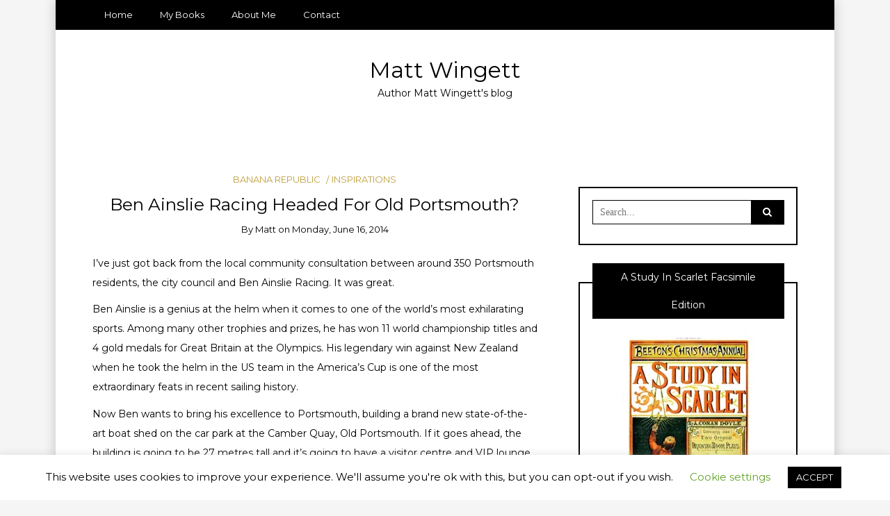

--- FILE ---
content_type: text/html; charset=UTF-8
request_url: https://www.mattwingett.com/ben-ainslie-racing-headed-for-old-portsmouth/
body_size: 26614
content:
<!DOCTYPE html>
<!--[if IE 9]><html class="no-js ie9" dir="ltr" lang="en-GB" prefix="og: https://ogp.me/ns#"><![endif]-->
<!--[if gt IE 9]><!--><html class="no-js" dir="ltr" lang="en-GB" prefix="og: https://ogp.me/ns#"><!--<![endif]-->

<head>
  <meta charset="UTF-8">
  <meta name="viewport" content="width=device-width, initial-scale=1">
  <link rel="profile" href="https://gmpg.org/xfn/11">
  
	<title>Ben Ainslie Racing Headed For Old Portsmouth? | Matt Wingett</title>

		<!-- All in One SEO 4.9.3 - aioseo.com -->
	<meta name="description" content="The meeting between Sir Ben Ainslie and Old Portsmouth residents was rammed with over 300 attendees. Matt Wingett writes about the inevitability of this building on this site." />
	<meta name="robots" content="max-image-preview:large" />
	<meta name="author" content="Matt"/>
	<meta name="keywords" content="sir ben ainslie,old portsmouth,donna jones,yachting,banana republic,inspirations" />
	<link rel="canonical" href="https://www.mattwingett.com/ben-ainslie-racing-headed-for-old-portsmouth/" />
	<meta name="generator" content="All in One SEO (AIOSEO) 4.9.3" />
		<meta property="og:locale" content="en_GB" />
		<meta property="og:site_name" content="Matt Wingett | Author Matt Wingett&#039;s blog" />
		<meta property="og:type" content="article" />
		<meta property="og:title" content="Ben Ainslie Racing Headed For Old Portsmouth? | Matt Wingett" />
		<meta property="og:description" content="The meeting between Sir Ben Ainslie and Old Portsmouth residents was rammed with over 300 attendees. Matt Wingett writes about the inevitability of this building on this site." />
		<meta property="og:url" content="https://www.mattwingett.com/ben-ainslie-racing-headed-for-old-portsmouth/" />
		<meta property="article:published_time" content="2014-06-16T21:18:52+00:00" />
		<meta property="article:modified_time" content="2014-06-17T06:12:01+00:00" />
		<meta property="article:publisher" content="https://www.facebook.com/mattwingett" />
		<meta name="twitter:card" content="summary" />
		<meta name="twitter:site" content="@LifeIsAmazingUK" />
		<meta name="twitter:title" content="Ben Ainslie Racing Headed For Old Portsmouth? | Matt Wingett" />
		<meta name="twitter:description" content="The meeting between Sir Ben Ainslie and Old Portsmouth residents was rammed with over 300 attendees. Matt Wingett writes about the inevitability of this building on this site." />
		<meta name="twitter:creator" content="@LifeIsAmazingUK" />
		<script type="application/ld+json" class="aioseo-schema">
			{"@context":"https:\/\/schema.org","@graph":[{"@type":"Article","@id":"https:\/\/www.mattwingett.com\/ben-ainslie-racing-headed-for-old-portsmouth\/#article","name":"Ben Ainslie Racing Headed For Old Portsmouth? | Matt Wingett","headline":"Ben Ainslie Racing Headed For Old Portsmouth?","author":{"@id":"https:\/\/www.mattwingett.com\/author\/admin\/#author"},"publisher":{"@id":"https:\/\/www.mattwingett.com\/#organization"},"image":{"@type":"ImageObject","url":"http:\/\/www.lifeisamazing.co.uk\/wp-content\/uploads\/2014\/06\/DSCN09871.jpg","@id":"https:\/\/www.mattwingett.com\/ben-ainslie-racing-headed-for-old-portsmouth\/#articleImage"},"datePublished":"2014-06-16T21:18:52+00:00","dateModified":"2014-06-17T06:12:01+00:00","inLanguage":"en-GB","commentCount":2,"mainEntityOfPage":{"@id":"https:\/\/www.mattwingett.com\/ben-ainslie-racing-headed-for-old-portsmouth\/#webpage"},"isPartOf":{"@id":"https:\/\/www.mattwingett.com\/ben-ainslie-racing-headed-for-old-portsmouth\/#webpage"},"articleSection":"Banana Republic, Inspirations"},{"@type":"BreadcrumbList","@id":"https:\/\/www.mattwingett.com\/ben-ainslie-racing-headed-for-old-portsmouth\/#breadcrumblist","itemListElement":[{"@type":"ListItem","@id":"https:\/\/www.mattwingett.com#listItem","position":1,"name":"Home","item":"https:\/\/www.mattwingett.com","nextItem":{"@type":"ListItem","@id":"https:\/\/www.mattwingett.com\/category\/inspirations\/#listItem","name":"Inspirations"}},{"@type":"ListItem","@id":"https:\/\/www.mattwingett.com\/category\/inspirations\/#listItem","position":2,"name":"Inspirations","item":"https:\/\/www.mattwingett.com\/category\/inspirations\/","nextItem":{"@type":"ListItem","@id":"https:\/\/www.mattwingett.com\/ben-ainslie-racing-headed-for-old-portsmouth\/#listItem","name":"Ben Ainslie Racing Headed For Old Portsmouth?"},"previousItem":{"@type":"ListItem","@id":"https:\/\/www.mattwingett.com#listItem","name":"Home"}},{"@type":"ListItem","@id":"https:\/\/www.mattwingett.com\/ben-ainslie-racing-headed-for-old-portsmouth\/#listItem","position":3,"name":"Ben Ainslie Racing Headed For Old Portsmouth?","previousItem":{"@type":"ListItem","@id":"https:\/\/www.mattwingett.com\/category\/inspirations\/#listItem","name":"Inspirations"}}]},{"@type":"Organization","@id":"https:\/\/www.mattwingett.com\/#organization","name":"Matt Wingett","description":"Author Matt Wingett's blog","url":"https:\/\/www.mattwingett.com\/","sameAs":["https:\/\/www.facebook.com\/mattwingett","https:\/\/twitter.com\/LifeIsAmazingUK","https:\/\/www.instagram.com\/matt.wingett\/"]},{"@type":"Person","@id":"https:\/\/www.mattwingett.com\/author\/admin\/#author","url":"https:\/\/www.mattwingett.com\/author\/admin\/","name":"Matt","image":{"@type":"ImageObject","@id":"https:\/\/www.mattwingett.com\/ben-ainslie-racing-headed-for-old-portsmouth\/#authorImage","url":"https:\/\/secure.gravatar.com\/avatar\/0dfe5b8a91e91f20ebcd5d3a6a37ef9a045222a40dec0e6453ac3d779de580a0?s=96&d=mm&r=g","width":96,"height":96,"caption":"Matt"}},{"@type":"WebPage","@id":"https:\/\/www.mattwingett.com\/ben-ainslie-racing-headed-for-old-portsmouth\/#webpage","url":"https:\/\/www.mattwingett.com\/ben-ainslie-racing-headed-for-old-portsmouth\/","name":"Ben Ainslie Racing Headed For Old Portsmouth? | Matt Wingett","description":"The meeting between Sir Ben Ainslie and Old Portsmouth residents was rammed with over 300 attendees. Matt Wingett writes about the inevitability of this building on this site.","inLanguage":"en-GB","isPartOf":{"@id":"https:\/\/www.mattwingett.com\/#website"},"breadcrumb":{"@id":"https:\/\/www.mattwingett.com\/ben-ainslie-racing-headed-for-old-portsmouth\/#breadcrumblist"},"author":{"@id":"https:\/\/www.mattwingett.com\/author\/admin\/#author"},"creator":{"@id":"https:\/\/www.mattwingett.com\/author\/admin\/#author"},"datePublished":"2014-06-16T21:18:52+00:00","dateModified":"2014-06-17T06:12:01+00:00"},{"@type":"WebSite","@id":"https:\/\/www.mattwingett.com\/#website","url":"https:\/\/www.mattwingett.com\/","name":"Matt Wingett","description":"Author Matt Wingett's blog","inLanguage":"en-GB","publisher":{"@id":"https:\/\/www.mattwingett.com\/#organization"}}]}
		</script>
		<!-- All in One SEO -->

<link rel='dns-prefetch' href='//stats.wp.com' />
<link rel='dns-prefetch' href='//fonts.googleapis.com' />
<link rel='dns-prefetch' href='//v0.wordpress.com' />
<link rel='dns-prefetch' href='//jetpack.wordpress.com' />
<link rel='dns-prefetch' href='//s0.wp.com' />
<link rel='dns-prefetch' href='//public-api.wordpress.com' />
<link rel='dns-prefetch' href='//0.gravatar.com' />
<link rel='dns-prefetch' href='//1.gravatar.com' />
<link rel='dns-prefetch' href='//2.gravatar.com' />
<link rel='preconnect' href='//i0.wp.com' />
<link rel='preconnect' href='//c0.wp.com' />
<link rel="alternate" type="application/rss+xml" title="Matt Wingett &raquo; Feed" href="https://www.mattwingett.com/feed/" />
<link rel="alternate" type="application/rss+xml" title="Matt Wingett &raquo; Comments Feed" href="https://www.mattwingett.com/comments/feed/" />
<link rel="alternate" type="application/rss+xml" title="Matt Wingett &raquo; Ben Ainslie Racing Headed For Old Portsmouth? Comments Feed" href="https://www.mattwingett.com/ben-ainslie-racing-headed-for-old-portsmouth/feed/" />
<link rel="alternate" title="oEmbed (JSON)" type="application/json+oembed" href="https://www.mattwingett.com/wp-json/oembed/1.0/embed?url=https%3A%2F%2Fwww.mattwingett.com%2Fben-ainslie-racing-headed-for-old-portsmouth%2F" />
<link rel="alternate" title="oEmbed (XML)" type="text/xml+oembed" href="https://www.mattwingett.com/wp-json/oembed/1.0/embed?url=https%3A%2F%2Fwww.mattwingett.com%2Fben-ainslie-racing-headed-for-old-portsmouth%2F&#038;format=xml" />
<style id='wp-img-auto-sizes-contain-inline-css' type='text/css'>
img:is([sizes=auto i],[sizes^="auto," i]){contain-intrinsic-size:3000px 1500px}
/*# sourceURL=wp-img-auto-sizes-contain-inline-css */
</style>
<link rel='stylesheet' id='jetpack_related-posts-css' href='https://c0.wp.com/p/jetpack/15.4/modules/related-posts/related-posts.css' type='text/css' media='all' />
<style id='wp-emoji-styles-inline-css' type='text/css'>

	img.wp-smiley, img.emoji {
		display: inline !important;
		border: none !important;
		box-shadow: none !important;
		height: 1em !important;
		width: 1em !important;
		margin: 0 0.07em !important;
		vertical-align: -0.1em !important;
		background: none !important;
		padding: 0 !important;
	}
/*# sourceURL=wp-emoji-styles-inline-css */
</style>
<style id='wp-block-library-inline-css' type='text/css'>
:root{--wp-block-synced-color:#7a00df;--wp-block-synced-color--rgb:122,0,223;--wp-bound-block-color:var(--wp-block-synced-color);--wp-editor-canvas-background:#ddd;--wp-admin-theme-color:#007cba;--wp-admin-theme-color--rgb:0,124,186;--wp-admin-theme-color-darker-10:#006ba1;--wp-admin-theme-color-darker-10--rgb:0,107,160.5;--wp-admin-theme-color-darker-20:#005a87;--wp-admin-theme-color-darker-20--rgb:0,90,135;--wp-admin-border-width-focus:2px}@media (min-resolution:192dpi){:root{--wp-admin-border-width-focus:1.5px}}.wp-element-button{cursor:pointer}:root .has-very-light-gray-background-color{background-color:#eee}:root .has-very-dark-gray-background-color{background-color:#313131}:root .has-very-light-gray-color{color:#eee}:root .has-very-dark-gray-color{color:#313131}:root .has-vivid-green-cyan-to-vivid-cyan-blue-gradient-background{background:linear-gradient(135deg,#00d084,#0693e3)}:root .has-purple-crush-gradient-background{background:linear-gradient(135deg,#34e2e4,#4721fb 50%,#ab1dfe)}:root .has-hazy-dawn-gradient-background{background:linear-gradient(135deg,#faaca8,#dad0ec)}:root .has-subdued-olive-gradient-background{background:linear-gradient(135deg,#fafae1,#67a671)}:root .has-atomic-cream-gradient-background{background:linear-gradient(135deg,#fdd79a,#004a59)}:root .has-nightshade-gradient-background{background:linear-gradient(135deg,#330968,#31cdcf)}:root .has-midnight-gradient-background{background:linear-gradient(135deg,#020381,#2874fc)}:root{--wp--preset--font-size--normal:16px;--wp--preset--font-size--huge:42px}.has-regular-font-size{font-size:1em}.has-larger-font-size{font-size:2.625em}.has-normal-font-size{font-size:var(--wp--preset--font-size--normal)}.has-huge-font-size{font-size:var(--wp--preset--font-size--huge)}.has-text-align-center{text-align:center}.has-text-align-left{text-align:left}.has-text-align-right{text-align:right}.has-fit-text{white-space:nowrap!important}#end-resizable-editor-section{display:none}.aligncenter{clear:both}.items-justified-left{justify-content:flex-start}.items-justified-center{justify-content:center}.items-justified-right{justify-content:flex-end}.items-justified-space-between{justify-content:space-between}.screen-reader-text{border:0;clip-path:inset(50%);height:1px;margin:-1px;overflow:hidden;padding:0;position:absolute;width:1px;word-wrap:normal!important}.screen-reader-text:focus{background-color:#ddd;clip-path:none;color:#444;display:block;font-size:1em;height:auto;left:5px;line-height:normal;padding:15px 23px 14px;text-decoration:none;top:5px;width:auto;z-index:100000}html :where(.has-border-color){border-style:solid}html :where([style*=border-top-color]){border-top-style:solid}html :where([style*=border-right-color]){border-right-style:solid}html :where([style*=border-bottom-color]){border-bottom-style:solid}html :where([style*=border-left-color]){border-left-style:solid}html :where([style*=border-width]){border-style:solid}html :where([style*=border-top-width]){border-top-style:solid}html :where([style*=border-right-width]){border-right-style:solid}html :where([style*=border-bottom-width]){border-bottom-style:solid}html :where([style*=border-left-width]){border-left-style:solid}html :where(img[class*=wp-image-]){height:auto;max-width:100%}:where(figure){margin:0 0 1em}html :where(.is-position-sticky){--wp-admin--admin-bar--position-offset:var(--wp-admin--admin-bar--height,0px)}@media screen and (max-width:600px){html :where(.is-position-sticky){--wp-admin--admin-bar--position-offset:0px}}

/*# sourceURL=wp-block-library-inline-css */
</style><style id='global-styles-inline-css' type='text/css'>
:root{--wp--preset--aspect-ratio--square: 1;--wp--preset--aspect-ratio--4-3: 4/3;--wp--preset--aspect-ratio--3-4: 3/4;--wp--preset--aspect-ratio--3-2: 3/2;--wp--preset--aspect-ratio--2-3: 2/3;--wp--preset--aspect-ratio--16-9: 16/9;--wp--preset--aspect-ratio--9-16: 9/16;--wp--preset--color--black: #000000;--wp--preset--color--cyan-bluish-gray: #abb8c3;--wp--preset--color--white: #ffffff;--wp--preset--color--pale-pink: #f78da7;--wp--preset--color--vivid-red: #cf2e2e;--wp--preset--color--luminous-vivid-orange: #ff6900;--wp--preset--color--luminous-vivid-amber: #fcb900;--wp--preset--color--light-green-cyan: #7bdcb5;--wp--preset--color--vivid-green-cyan: #00d084;--wp--preset--color--pale-cyan-blue: #8ed1fc;--wp--preset--color--vivid-cyan-blue: #0693e3;--wp--preset--color--vivid-purple: #9b51e0;--wp--preset--gradient--vivid-cyan-blue-to-vivid-purple: linear-gradient(135deg,rgb(6,147,227) 0%,rgb(155,81,224) 100%);--wp--preset--gradient--light-green-cyan-to-vivid-green-cyan: linear-gradient(135deg,rgb(122,220,180) 0%,rgb(0,208,130) 100%);--wp--preset--gradient--luminous-vivid-amber-to-luminous-vivid-orange: linear-gradient(135deg,rgb(252,185,0) 0%,rgb(255,105,0) 100%);--wp--preset--gradient--luminous-vivid-orange-to-vivid-red: linear-gradient(135deg,rgb(255,105,0) 0%,rgb(207,46,46) 100%);--wp--preset--gradient--very-light-gray-to-cyan-bluish-gray: linear-gradient(135deg,rgb(238,238,238) 0%,rgb(169,184,195) 100%);--wp--preset--gradient--cool-to-warm-spectrum: linear-gradient(135deg,rgb(74,234,220) 0%,rgb(151,120,209) 20%,rgb(207,42,186) 40%,rgb(238,44,130) 60%,rgb(251,105,98) 80%,rgb(254,248,76) 100%);--wp--preset--gradient--blush-light-purple: linear-gradient(135deg,rgb(255,206,236) 0%,rgb(152,150,240) 100%);--wp--preset--gradient--blush-bordeaux: linear-gradient(135deg,rgb(254,205,165) 0%,rgb(254,45,45) 50%,rgb(107,0,62) 100%);--wp--preset--gradient--luminous-dusk: linear-gradient(135deg,rgb(255,203,112) 0%,rgb(199,81,192) 50%,rgb(65,88,208) 100%);--wp--preset--gradient--pale-ocean: linear-gradient(135deg,rgb(255,245,203) 0%,rgb(182,227,212) 50%,rgb(51,167,181) 100%);--wp--preset--gradient--electric-grass: linear-gradient(135deg,rgb(202,248,128) 0%,rgb(113,206,126) 100%);--wp--preset--gradient--midnight: linear-gradient(135deg,rgb(2,3,129) 0%,rgb(40,116,252) 100%);--wp--preset--font-size--small: 13px;--wp--preset--font-size--medium: 20px;--wp--preset--font-size--large: 36px;--wp--preset--font-size--x-large: 42px;--wp--preset--spacing--20: 0.44rem;--wp--preset--spacing--30: 0.67rem;--wp--preset--spacing--40: 1rem;--wp--preset--spacing--50: 1.5rem;--wp--preset--spacing--60: 2.25rem;--wp--preset--spacing--70: 3.38rem;--wp--preset--spacing--80: 5.06rem;--wp--preset--shadow--natural: 6px 6px 9px rgba(0, 0, 0, 0.2);--wp--preset--shadow--deep: 12px 12px 50px rgba(0, 0, 0, 0.4);--wp--preset--shadow--sharp: 6px 6px 0px rgba(0, 0, 0, 0.2);--wp--preset--shadow--outlined: 6px 6px 0px -3px rgb(255, 255, 255), 6px 6px rgb(0, 0, 0);--wp--preset--shadow--crisp: 6px 6px 0px rgb(0, 0, 0);}:where(.is-layout-flex){gap: 0.5em;}:where(.is-layout-grid){gap: 0.5em;}body .is-layout-flex{display: flex;}.is-layout-flex{flex-wrap: wrap;align-items: center;}.is-layout-flex > :is(*, div){margin: 0;}body .is-layout-grid{display: grid;}.is-layout-grid > :is(*, div){margin: 0;}:where(.wp-block-columns.is-layout-flex){gap: 2em;}:where(.wp-block-columns.is-layout-grid){gap: 2em;}:where(.wp-block-post-template.is-layout-flex){gap: 1.25em;}:where(.wp-block-post-template.is-layout-grid){gap: 1.25em;}.has-black-color{color: var(--wp--preset--color--black) !important;}.has-cyan-bluish-gray-color{color: var(--wp--preset--color--cyan-bluish-gray) !important;}.has-white-color{color: var(--wp--preset--color--white) !important;}.has-pale-pink-color{color: var(--wp--preset--color--pale-pink) !important;}.has-vivid-red-color{color: var(--wp--preset--color--vivid-red) !important;}.has-luminous-vivid-orange-color{color: var(--wp--preset--color--luminous-vivid-orange) !important;}.has-luminous-vivid-amber-color{color: var(--wp--preset--color--luminous-vivid-amber) !important;}.has-light-green-cyan-color{color: var(--wp--preset--color--light-green-cyan) !important;}.has-vivid-green-cyan-color{color: var(--wp--preset--color--vivid-green-cyan) !important;}.has-pale-cyan-blue-color{color: var(--wp--preset--color--pale-cyan-blue) !important;}.has-vivid-cyan-blue-color{color: var(--wp--preset--color--vivid-cyan-blue) !important;}.has-vivid-purple-color{color: var(--wp--preset--color--vivid-purple) !important;}.has-black-background-color{background-color: var(--wp--preset--color--black) !important;}.has-cyan-bluish-gray-background-color{background-color: var(--wp--preset--color--cyan-bluish-gray) !important;}.has-white-background-color{background-color: var(--wp--preset--color--white) !important;}.has-pale-pink-background-color{background-color: var(--wp--preset--color--pale-pink) !important;}.has-vivid-red-background-color{background-color: var(--wp--preset--color--vivid-red) !important;}.has-luminous-vivid-orange-background-color{background-color: var(--wp--preset--color--luminous-vivid-orange) !important;}.has-luminous-vivid-amber-background-color{background-color: var(--wp--preset--color--luminous-vivid-amber) !important;}.has-light-green-cyan-background-color{background-color: var(--wp--preset--color--light-green-cyan) !important;}.has-vivid-green-cyan-background-color{background-color: var(--wp--preset--color--vivid-green-cyan) !important;}.has-pale-cyan-blue-background-color{background-color: var(--wp--preset--color--pale-cyan-blue) !important;}.has-vivid-cyan-blue-background-color{background-color: var(--wp--preset--color--vivid-cyan-blue) !important;}.has-vivid-purple-background-color{background-color: var(--wp--preset--color--vivid-purple) !important;}.has-black-border-color{border-color: var(--wp--preset--color--black) !important;}.has-cyan-bluish-gray-border-color{border-color: var(--wp--preset--color--cyan-bluish-gray) !important;}.has-white-border-color{border-color: var(--wp--preset--color--white) !important;}.has-pale-pink-border-color{border-color: var(--wp--preset--color--pale-pink) !important;}.has-vivid-red-border-color{border-color: var(--wp--preset--color--vivid-red) !important;}.has-luminous-vivid-orange-border-color{border-color: var(--wp--preset--color--luminous-vivid-orange) !important;}.has-luminous-vivid-amber-border-color{border-color: var(--wp--preset--color--luminous-vivid-amber) !important;}.has-light-green-cyan-border-color{border-color: var(--wp--preset--color--light-green-cyan) !important;}.has-vivid-green-cyan-border-color{border-color: var(--wp--preset--color--vivid-green-cyan) !important;}.has-pale-cyan-blue-border-color{border-color: var(--wp--preset--color--pale-cyan-blue) !important;}.has-vivid-cyan-blue-border-color{border-color: var(--wp--preset--color--vivid-cyan-blue) !important;}.has-vivid-purple-border-color{border-color: var(--wp--preset--color--vivid-purple) !important;}.has-vivid-cyan-blue-to-vivid-purple-gradient-background{background: var(--wp--preset--gradient--vivid-cyan-blue-to-vivid-purple) !important;}.has-light-green-cyan-to-vivid-green-cyan-gradient-background{background: var(--wp--preset--gradient--light-green-cyan-to-vivid-green-cyan) !important;}.has-luminous-vivid-amber-to-luminous-vivid-orange-gradient-background{background: var(--wp--preset--gradient--luminous-vivid-amber-to-luminous-vivid-orange) !important;}.has-luminous-vivid-orange-to-vivid-red-gradient-background{background: var(--wp--preset--gradient--luminous-vivid-orange-to-vivid-red) !important;}.has-very-light-gray-to-cyan-bluish-gray-gradient-background{background: var(--wp--preset--gradient--very-light-gray-to-cyan-bluish-gray) !important;}.has-cool-to-warm-spectrum-gradient-background{background: var(--wp--preset--gradient--cool-to-warm-spectrum) !important;}.has-blush-light-purple-gradient-background{background: var(--wp--preset--gradient--blush-light-purple) !important;}.has-blush-bordeaux-gradient-background{background: var(--wp--preset--gradient--blush-bordeaux) !important;}.has-luminous-dusk-gradient-background{background: var(--wp--preset--gradient--luminous-dusk) !important;}.has-pale-ocean-gradient-background{background: var(--wp--preset--gradient--pale-ocean) !important;}.has-electric-grass-gradient-background{background: var(--wp--preset--gradient--electric-grass) !important;}.has-midnight-gradient-background{background: var(--wp--preset--gradient--midnight) !important;}.has-small-font-size{font-size: var(--wp--preset--font-size--small) !important;}.has-medium-font-size{font-size: var(--wp--preset--font-size--medium) !important;}.has-large-font-size{font-size: var(--wp--preset--font-size--large) !important;}.has-x-large-font-size{font-size: var(--wp--preset--font-size--x-large) !important;}
/*# sourceURL=global-styles-inline-css */
</style>

<style id='classic-theme-styles-inline-css' type='text/css'>
/*! This file is auto-generated */
.wp-block-button__link{color:#fff;background-color:#32373c;border-radius:9999px;box-shadow:none;text-decoration:none;padding:calc(.667em + 2px) calc(1.333em + 2px);font-size:1.125em}.wp-block-file__button{background:#32373c;color:#fff;text-decoration:none}
/*# sourceURL=/wp-includes/css/classic-themes.min.css */
</style>
<link rel='stylesheet' id='cookie-law-info-css' href='https://usercontent.one/wp/www.mattwingett.com/wp-content/plugins/cookie-law-info/legacy/public/css/cookie-law-info-public.css?ver=3.3.9.1&media=1680686224' type='text/css' media='all' />
<link rel='stylesheet' id='cookie-law-info-gdpr-css' href='https://usercontent.one/wp/www.mattwingett.com/wp-content/plugins/cookie-law-info/legacy/public/css/cookie-law-info-gdpr.css?ver=3.3.9.1&media=1680686224' type='text/css' media='all' />
<link rel='stylesheet' id='WRT-style-css' href='https://usercontent.one/wp/www.mattwingett.com/wp-content/themes/writee/style.css?media=1680686224?ver=3f85353d38b339b7b94d94062aa64468' type='text/css' media='all' />
<link rel='stylesheet' id='WRT-main-style-css' href='https://usercontent.one/wp/www.mattwingett.com/wp-content/themes/writee/assets/css/style-ltr.css?media=1680686224?ver=3f85353d38b339b7b94d94062aa64468' type='text/css' media='all' />
<link rel='stylesheet' id='WRT-google_fonts-css' href='https://fonts.googleapis.com/css?family=Montserrat&#038;ver=6.9' type='text/css' media='all' />
<link rel='stylesheet' id='sharedaddy-css' href='https://c0.wp.com/p/jetpack/15.4/modules/sharedaddy/sharing.css' type='text/css' media='all' />
<link rel='stylesheet' id='social-logos-css' href='https://c0.wp.com/p/jetpack/15.4/_inc/social-logos/social-logos.min.css' type='text/css' media='all' />
<script type="text/javascript" src="https://c0.wp.com/c/6.9/wp-includes/js/jquery/jquery.min.js" id="jquery-core-js"></script>
<script type="text/javascript" src="https://c0.wp.com/c/6.9/wp-includes/js/jquery/jquery-migrate.min.js" id="jquery-migrate-js"></script>
<script type="text/javascript" id="jetpack_related-posts-js-extra">
/* <![CDATA[ */
var related_posts_js_options = {"post_heading":"h4"};
//# sourceURL=jetpack_related-posts-js-extra
/* ]]> */
</script>
<script type="text/javascript" src="https://c0.wp.com/p/jetpack/15.4/_inc/build/related-posts/related-posts.min.js" id="jetpack_related-posts-js"></script>
<script type="text/javascript" async src="https://usercontent.one/wp/www.mattwingett.com/wp-content/plugins/burst-statistics/assets/js/timeme/timeme.min.js?media=1680686224?ver=1767953694" id="burst-timeme-js"></script>
<script type="text/javascript" async src="https://usercontent.one/wp/www.mattwingett.com/wp-content/uploads/burst/js/burst.min.js?media=1680686224?ver=1768900543" id="burst-js"></script>
<script type="text/javascript" id="cookie-law-info-js-extra">
/* <![CDATA[ */
var Cli_Data = {"nn_cookie_ids":[],"cookielist":[],"non_necessary_cookies":[],"ccpaEnabled":"","ccpaRegionBased":"","ccpaBarEnabled":"","strictlyEnabled":["necessary","obligatoire"],"ccpaType":"gdpr","js_blocking":"","custom_integration":"","triggerDomRefresh":"","secure_cookies":""};
var cli_cookiebar_settings = {"animate_speed_hide":"500","animate_speed_show":"500","background":"#FFF","border":"#b1a6a6c2","border_on":"","button_1_button_colour":"#000","button_1_button_hover":"#000000","button_1_link_colour":"#fff","button_1_as_button":"1","button_1_new_win":"","button_2_button_colour":"#333","button_2_button_hover":"#292929","button_2_link_colour":"#444","button_2_as_button":"","button_2_hidebar":"","button_3_button_colour":"#000","button_3_button_hover":"#000000","button_3_link_colour":"#fff","button_3_as_button":"1","button_3_new_win":"","button_4_button_colour":"#000","button_4_button_hover":"#000000","button_4_link_colour":"#62a329","button_4_as_button":"","button_7_button_colour":"#61a229","button_7_button_hover":"#4e8221","button_7_link_colour":"#fff","button_7_as_button":"1","button_7_new_win":"","font_family":"inherit","header_fix":"","notify_animate_hide":"1","notify_animate_show":"","notify_div_id":"#cookie-law-info-bar","notify_position_horizontal":"right","notify_position_vertical":"bottom","scroll_close":"","scroll_close_reload":"","accept_close_reload":"","reject_close_reload":"","showagain_tab":"1","showagain_background":"#fff","showagain_border":"#000","showagain_div_id":"#cookie-law-info-again","showagain_x_position":"100px","text":"#000","show_once_yn":"","show_once":"10000","logging_on":"","as_popup":"","popup_overlay":"1","bar_heading_text":"","cookie_bar_as":"banner","popup_showagain_position":"bottom-right","widget_position":"left"};
var log_object = {"ajax_url":"https://www.mattwingett.com/wp-admin/admin-ajax.php"};
//# sourceURL=cookie-law-info-js-extra
/* ]]> */
</script>
<script type="text/javascript" src="https://usercontent.one/wp/www.mattwingett.com/wp-content/plugins/cookie-law-info/legacy/public/js/cookie-law-info-public.js?ver=3.3.9.1&media=1680686224" id="cookie-law-info-js"></script>
<script type="text/javascript" src="https://usercontent.one/wp/www.mattwingett.com/wp-content/plugins/stop-user-enumeration/frontend/js/frontend.js?ver=1.7.7&media=1680686224" id="stop-user-enumeration-js" defer="defer" data-wp-strategy="defer"></script>
<link rel="https://api.w.org/" href="https://www.mattwingett.com/wp-json/" /><link rel="alternate" title="JSON" type="application/json" href="https://www.mattwingett.com/wp-json/wp/v2/posts/1811" /><style>[class*=" icon-oc-"],[class^=icon-oc-]{speak:none;font-style:normal;font-weight:400;font-variant:normal;text-transform:none;line-height:1;-webkit-font-smoothing:antialiased;-moz-osx-font-smoothing:grayscale}.icon-oc-one-com-white-32px-fill:before{content:"901"}.icon-oc-one-com:before{content:"900"}#one-com-icon,.toplevel_page_onecom-wp .wp-menu-image{speak:none;display:flex;align-items:center;justify-content:center;text-transform:none;line-height:1;-webkit-font-smoothing:antialiased;-moz-osx-font-smoothing:grayscale}.onecom-wp-admin-bar-item>a,.toplevel_page_onecom-wp>.wp-menu-name{font-size:16px;font-weight:400;line-height:1}.toplevel_page_onecom-wp>.wp-menu-name img{width:69px;height:9px;}.wp-submenu-wrap.wp-submenu>.wp-submenu-head>img{width:88px;height:auto}.onecom-wp-admin-bar-item>a img{height:7px!important}.onecom-wp-admin-bar-item>a img,.toplevel_page_onecom-wp>.wp-menu-name img{opacity:.8}.onecom-wp-admin-bar-item.hover>a img,.toplevel_page_onecom-wp.wp-has-current-submenu>.wp-menu-name img,li.opensub>a.toplevel_page_onecom-wp>.wp-menu-name img{opacity:1}#one-com-icon:before,.onecom-wp-admin-bar-item>a:before,.toplevel_page_onecom-wp>.wp-menu-image:before{content:'';position:static!important;background-color:rgba(240,245,250,.4);border-radius:102px;width:18px;height:18px;padding:0!important}.onecom-wp-admin-bar-item>a:before{width:14px;height:14px}.onecom-wp-admin-bar-item.hover>a:before,.toplevel_page_onecom-wp.opensub>a>.wp-menu-image:before,.toplevel_page_onecom-wp.wp-has-current-submenu>.wp-menu-image:before{background-color:#76b82a}.onecom-wp-admin-bar-item>a{display:inline-flex!important;align-items:center;justify-content:center}#one-com-logo-wrapper{font-size:4em}#one-com-icon{vertical-align:middle}.imagify-welcome{display:none !important;}</style>	<style>img#wpstats{display:none}</style>
		<link rel="pingback" href="https://www.mattwingett.com/xmlrpc.php"><style type="text/css">html, body {font-family:'Montserrat', sans-serif;;font-size:14px;line-height:1.2;}.entry-content a:not([class]), a:active, a:focus, a:hover{color:#bf9e3b}.social-navigation.theme-colors,
		.comments-area .comments-list .comment .comment-meta .comment-header .comment-reply,
		.entry .entry-header .entry-meta .entry-cat,
		.entry .entry-quote-author,
		.widget.widget_recent-post .entry-list .entry .entry-meta .entry-cat, 
		.widget.widget_popular-post .entry-list .entry .entry-meta .entry-cat, 
		.widget.widget_posts .entry-list .entry .entry-meta .entry-cat, 
		.widget.widget_posts .entry .entry-meta .entry-cat, 
		.widget.widget_wrt_recent_posts .entry .entry-meta .entry-cat, 
		.widget.widget_related_posts .entry .entry-meta .entry-cat,
		.widget.widget_categories ul li a:hover,
		.widget.widget_product_categories ul li a:hover,
		.widget.widget_archive ul li a:hover,
		.widget.widget_archives ul li a:hover,
		.widget.widget_twitter .tweets-list .tweet a,
		.widget.widget_recent_comments .recentcomments span a{ color :#bf9e3b}
		.widget.widget_categories ul li a:before,
		.widget.widget_nav_menu ul li a::before, 
		.widget.widget_pages ul li a::before, 
		.widget.widget_meta ul li a::before, 
		.widget.widget_product_categories ul li a:before,
		.widget.widget_archive ul li a:before, 
		.widget.widget_archives ul li a:before {background-color: #bf9e3b }.widget.widget_tag_cloud .tagcloud a:hover {
			color:#bf9e3b;
			border-color:#bf9e3b}.pace-running .pace{background-color:#ffffff;}
	.pace-done .pace{background-color:transparent;}
	.pace {
	  -webkit-pointer-events: none;
	  pointer-events: none;

	  -webkit-user-select: none;
	  -moz-user-select: none;
	  user-select: none;

	  position: fixed;
	  top: 0;
	  left: 0;
	  width: 100%;
	  z-index:9999;

	  -webkit-transform: translate3d(0, -50px, 0);
	  -ms-transform: translate3d(0, -50px, 0);
	  transform: translate3d(0, -50px, 0);

	  -webkit-transition: -webkit-transform .5s ease-out;
	  -ms-transition: -webkit-transform .5s ease-out;
	  transition: transform .5s ease-out;
	}

	.pace.pace-active {
	  -webkit-transform: translate3d(0, 0, 0);
	  -ms-transform: translate3d(0, 0, 0);
	  transform: translate3d(0, 0, 0);
	}

	.pace .pace-progress {
	  display: block;
	  position: fixed;
	  z-index: 2000;
	  top: 0;
	  right: 100%;
	  width: 100%;
	  height: 5px;
	  background:#bf9e3b;
	  pointer-events: none;
	}
   </style><script> 
	var RTL = false;
	</script><style type="text/css">.recentcomments a{display:inline !important;padding:0 !important;margin:0 !important;}</style>		<style type="text/css" id="wp-custom-css">
			.wp-block-image .aligncenter>figcaption, .wp-block-image .alignleft>figcaption, .wp-block-image .alignright>figcaption, .wp-block-image.is-resized>figcaption {
    text-align: center;
}		</style>
		  
<link rel='stylesheet' id='jetpack-swiper-library-css' href='https://c0.wp.com/p/jetpack/15.4/_inc/blocks/swiper.css' type='text/css' media='all' />
<link rel='stylesheet' id='jetpack-carousel-css' href='https://c0.wp.com/p/jetpack/15.4/modules/carousel/jetpack-carousel.css' type='text/css' media='all' />
</head>
<body data-rsssl=1 id="site-body" class="wp-singular post-template-default single single-post postid-1811 single-format-standard wp-theme-writee theme-header4" data-burst_id="1811" data-burst_type="post">
<div class="site-mobile-navigation"></div>
<div class="site-wrapper boxed-wrapper  shadow-wrapper">
		<header id="site-header" class="site-header">
		<div class="site-header-top">
			<div class="site-container">
				<div class="site-row">
					
					<div class="site-header-top-left site-column-9">
					
												<nav class="primary-navigation" id="primary-navigation">
							
							<ul id="menu-menu" class=""><li id="menu-item-2643" class="menu-item menu-item-type-custom menu-item-object-custom menu-item-home menu-item-2643"><a href="https://www.mattwingett.com">Home</a></li>
<li id="menu-item-2644" class="menu-item menu-item-type-post_type menu-item-object-page menu-item-2644"><a href="https://www.mattwingett.com/my-books/">My Books</a></li>
<li id="menu-item-2645" class="menu-item menu-item-type-post_type menu-item-object-page menu-item-2645"><a href="https://www.mattwingett.com/about-me/">About Me</a></li>
<li id="menu-item-2646" class="menu-item menu-item-type-post_type menu-item-object-page menu-item-2646"><a href="https://www.mattwingett.com/contact/">Contact</a></li>
</ul>						</nav>
						<a href="https://www.mattwingett.com" class="mobile-navigation-toggle"></a>
											</div>
					
									</div>
			</div>
		</div>
		
		<div class="site-header-bottom">
			<div class="site-container">
				<div class="site-row">
					<div class="site-header-middle-center">
						<div class="site-brand">
												
							<h2 class="site-heading">							<a href="https://www.mattwingett.com/" rel="home">Matt Wingett</a>
							</h2>														<p class="site-tagline">Author Matt Wingett&#039;s blog</p>
							
												
					
												
						<a href="https://www.mattwingett.com/" class="mobile-navigation-toggle"></a>
						</div>
					</div>
				</div>
			</div>
		</div>
    </header><!-- / header -->	<section class="site-main with-right-sidebar ">
	
        <div class="site-container">
            <div class="site-row">
			
				<div class="site-content  with-sidebar expand-view " id="site-content" role="main">
				<article id="entry-1811" class="post-1811 post type-post status-publish format-standard hentry category-banana-republic category-inspirations entry entry-center">

		<div class="entry-row">
		<div class="entry-full-center" style="text-align:center;">
				<div class="entry-header">
		<div class="entry-meta">
			<span class="entry-cat"><a href="https://www.mattwingett.com/category/banana-republic/" rel="category tag">Banana Republic</a> <a href="https://www.mattwingett.com/category/inspirations/" rel="category tag">Inspirations</a></span>
		</div>
		<h1 class="entry-title">Ben Ainslie Racing Headed For Old Portsmouth?</h1>		<div class="entry-meta">
			<span class="entry-author">By <a href="https://www.mattwingett.com/author/admin/" title="Posts by Matt" rel="author">Matt</a> </span>
			<span class="entry-date">on <a href="https://www.mattwingett.com/2014/06/">Monday, June 16, 2014</a></span>
		</div>
	</div>			
			<div class="entry-content">
				
				<p>I&#8217;ve just got back from the local community consultation between around 350 Portsmouth residents, the city council and Ben Ainslie Racing. It was great.</p>
<p>Ben Ainslie is a genius at the helm when it comes to one of the world&#8217;s most exhilarating sports. Among many other trophies and prizes, he has won 11 world championship titles and 4 gold medals for Great Britain at the Olympics. His legendary win against New Zealand when he took the helm in the US team in the America&#8217;s Cup is one of the most extraordinary feats in recent sailing history.</p>
<p>Now Ben wants to bring his excellence to Portsmouth, building a brand new state-of-the-art boat shed on the car park at the Camber Quay, Old Portsmouth. If it goes ahead, the building is going to be 27 metres tall and it&#8217;s going to have a visitor centre and VIP lounge above the boatshed. In that boatshed innovative technologies will be used by highly skilled boatbuilders. Boatbuilding will be back in Pompey.</p>
<figure id="attachment_1816" aria-describedby="caption-attachment-1816" style="width: 640px" class="wp-caption aligncenter"><a href="https://i0.wp.com/www.lifeisamazing.co.uk/wp-content/uploads/2014/06/DSCN09871.jpg"><img data-recalc-dims="1" fetchpriority="high" decoding="async" data-attachment-id="1816" data-permalink="https://www.mattwingett.com/ben-ainslie-racing-headed-for-old-portsmouth/dscn0987-2/" data-orig-file="https://i0.wp.com/www.mattwingett.com/wp-content/uploads/2014/06/DSCN09871.jpg?fit=640%2C480&amp;ssl=1" data-orig-size="640,480" data-comments-opened="1" data-image-meta="{&quot;aperture&quot;:&quot;3.2&quot;,&quot;credit&quot;:&quot;&quot;,&quot;camera&quot;:&quot;COOLPIX S6200&quot;,&quot;caption&quot;:&quot;&quot;,&quot;created_timestamp&quot;:&quot;1402951242&quot;,&quot;copyright&quot;:&quot;&quot;,&quot;focal_length&quot;:&quot;4.5&quot;,&quot;iso&quot;:&quot;800&quot;,&quot;shutter_speed&quot;:&quot;0.125&quot;,&quot;title&quot;:&quot;&quot;}" data-image-title="DSCN0987" data-image-description="" data-image-caption="" data-medium-file="https://i0.wp.com/www.mattwingett.com/wp-content/uploads/2014/06/DSCN09871.jpg?fit=300%2C225&amp;ssl=1" data-large-file="https://i0.wp.com/www.mattwingett.com/wp-content/uploads/2014/06/DSCN09871.jpg?fit=640%2C480&amp;ssl=1" class="wp-image-1816 size-full" src="https://i0.wp.com/www.lifeisamazing.co.uk/wp-content/uploads/2014/06/DSCN09871.jpg?resize=640%2C480" alt="The Cathedral Old Portsmouth, filled with local residents" width="640" height="480" srcset="https://i0.wp.com/www.mattwingett.com/wp-content/uploads/2014/06/DSCN09871.jpg?w=640&amp;ssl=1 640w, https://i0.wp.com/www.mattwingett.com/wp-content/uploads/2014/06/DSCN09871.jpg?resize=300%2C225&amp;ssl=1 300w" sizes="(max-width: 640px) 100vw, 640px" /></a><figcaption id="caption-attachment-1816" class="wp-caption-text">More than 350 rammed the nave of the cathedral, Old Portsmouth, to hear Ben Ainslie.</figcaption></figure>
<p>You can probably tell I&#8217;m very much in favour of this development. I&#8217;ll be frank, I was expecting at that meeting a good old-fashioned spat between developers on one side and nimbyistic residents on the other.</p>
<p>I was wrong. Watching Sir Ben&#8217;s presentation and the responses by the locals, the arguments against the building were much more varied and nuanced than I&#8217;d expected. Sir Ben himself was there, and prefaced his talk with an appeal to &#8220;get everyone on board&#8221; with the project, intending to show locals the benefits of the development.</p>
<p>From Sir Ben&#8217;s point of view, there will be numerous benefits. Besides the employment generated, there will be the regattas in the Solent.  Then there will be the educational element for local schoolkids who will visit the site, as well as the putting of Portsmouth on the map.</p>
<p>Eventually, once the super-duper yacht is built and Britain wins the America&#8217;s Cup for the first time ever, Sir Ben hopes to hold the next America&#8217;s Cup here, in Pompey. It&#8217;s an aspiration, it&#8217;s a vision&#8230; one that was worth €1billion to Valencia when they did it.</p>
<p>I mean, how do you say no to all that?</p>
<p>Some people did say no. For one local resident, Ken Bailey, whose family has lived in Old Portsmouth for 200 years, it was the wanton archaeological damage to a &#8220;fragile and important&#8221; site that made him so angry. As he put it, Old Portsmouth is &#8220;the womb of the city&#8221;, and English Heritage have also expressed misgivings about the development. As someone with a deep love of the history of Portsmouth, I can see the merit in his argument.</p>
<p>However, Ken&#8217;s further argument that the site and its environs have always been historically low-rise seems a peculiar one. Only recently, Strong Island published a photograph showing Old Portsmouth as it was in the 1950s when the power station was situated just across the dock from the Camber, supplied by an unending stream of coal on a conveyancing system that stood 30 metres tall. The power station itself dominated the area and was far taller than the proposed BAR sheds.</p>
<p>The power station, coal silos and timber yards are long gone. What is left is a scrappy car park, some old boat sheds and the Bridge Tavern. The last will be preserved.</p>
<p>Malcolm Hill, another resident, expressed concerns that the whole process had been pushed through way too quickly without consultation of the locals. Others echoed this view, and Donna Jones, the new leader of the council acknowledged this as an issue and said it was something the council would learn from in the future.</p>
<p>The argument went to and fro in this way, and the recurring theme of the building&#8217;s height was the one around which objections centralised. It was one that Ben Ainslie was forced to answer: would he consider lowering the building? Perhaps not having the VIP centre?</p>
<p>At this point, after being pushed, finally the truth came out. The answer was no. The building needs to be that height in order to meet all of its functions.</p>
<p>I found that moment to be a relief. Sir Ben had clearly reached the point where he realised that those he couldn&#8217;t take on board would have to make their own ways to shore &#8211; and a very changed one at that. No more pussyfooting around.</p>
<p>This attitude was expressed by Sir Robin Knox-Johnston most eloquently when he talked about Britain&#8217;s excellence at yachting. &#8220;I&#8217;m one of those people who believes we are an aggressive maritime nation who can still kick the shit out of the rest of the world.&#8221;</p>
<p>I liked that.</p>
<p>On Wednesday, the council planning committee will make a decision. Do I expect it to be turned down? After, as Donna Jones announced, the council has already spent £1.4 million on preparatory work &#8220;in case the application is approved?&#8221; Not a hope in hell.</p>
<p>I&#8217;m glad of it. For someone who loves this city, and also sees it struggling with lack of belief in itself, with kids on a downer on their home town feeling they have limited aspirations, this will be a centre of excellence that will draw in other excellence. It will become part of the rich current of maritime history that has flowed past Point since the Romans housed their fleet, the Classis Britannica, at Portchester Castle long ago.</p>
<p>On a slightly less arty-farty level, as Donna Jones put it: &#8220;The leader of Southampton City Council has told Sir Ben that if we don&#8217;t want him, they&#8217;ll have him there. I&#8217;m telling the leader of Southampton City Council, <em>we do want him!&#8221;</em></p>
<p>That got some cheers.</p>
<p>So, get ready to see some very posh boats in the Solent, some time soon.</p>
<div class="sharedaddy sd-sharing-enabled"><div class="robots-nocontent sd-block sd-social sd-social-icon sd-sharing"><h3 class="sd-title">Share this:</h3><div class="sd-content"><ul><li class="share-twitter"><a rel="nofollow noopener noreferrer"
				data-shared="sharing-twitter-1811"
				class="share-twitter sd-button share-icon no-text"
				href="https://www.mattwingett.com/ben-ainslie-racing-headed-for-old-portsmouth/?share=twitter"
				target="_blank"
				aria-labelledby="sharing-twitter-1811"
				>
				<span id="sharing-twitter-1811" hidden>Click to share on X (Opens in new window)</span>
				<span>X</span>
			</a></li><li class="share-facebook"><a rel="nofollow noopener noreferrer"
				data-shared="sharing-facebook-1811"
				class="share-facebook sd-button share-icon no-text"
				href="https://www.mattwingett.com/ben-ainslie-racing-headed-for-old-portsmouth/?share=facebook"
				target="_blank"
				aria-labelledby="sharing-facebook-1811"
				>
				<span id="sharing-facebook-1811" hidden>Click to share on Facebook (Opens in new window)</span>
				<span>Facebook</span>
			</a></li><li class="share-tumblr"><a rel="nofollow noopener noreferrer"
				data-shared="sharing-tumblr-1811"
				class="share-tumblr sd-button share-icon no-text"
				href="https://www.mattwingett.com/ben-ainslie-racing-headed-for-old-portsmouth/?share=tumblr"
				target="_blank"
				aria-labelledby="sharing-tumblr-1811"
				>
				<span id="sharing-tumblr-1811" hidden>Click to share on Tumblr (Opens in new window)</span>
				<span>Tumblr</span>
			</a></li><li class="share-linkedin"><a rel="nofollow noopener noreferrer"
				data-shared="sharing-linkedin-1811"
				class="share-linkedin sd-button share-icon no-text"
				href="https://www.mattwingett.com/ben-ainslie-racing-headed-for-old-portsmouth/?share=linkedin"
				target="_blank"
				aria-labelledby="sharing-linkedin-1811"
				>
				<span id="sharing-linkedin-1811" hidden>Click to share on LinkedIn (Opens in new window)</span>
				<span>LinkedIn</span>
			</a></li><li class="share-pinterest"><a rel="nofollow noopener noreferrer"
				data-shared="sharing-pinterest-1811"
				class="share-pinterest sd-button share-icon no-text"
				href="https://www.mattwingett.com/ben-ainslie-racing-headed-for-old-portsmouth/?share=pinterest"
				target="_blank"
				aria-labelledby="sharing-pinterest-1811"
				>
				<span id="sharing-pinterest-1811" hidden>Click to share on Pinterest (Opens in new window)</span>
				<span>Pinterest</span>
			</a></li><li class="share-reddit"><a rel="nofollow noopener noreferrer"
				data-shared="sharing-reddit-1811"
				class="share-reddit sd-button share-icon no-text"
				href="https://www.mattwingett.com/ben-ainslie-racing-headed-for-old-portsmouth/?share=reddit"
				target="_blank"
				aria-labelledby="sharing-reddit-1811"
				>
				<span id="sharing-reddit-1811" hidden>Click to share on Reddit (Opens in new window)</span>
				<span>Reddit</span>
			</a></li><li class="share-jetpack-whatsapp"><a rel="nofollow noopener noreferrer"
				data-shared="sharing-whatsapp-1811"
				class="share-jetpack-whatsapp sd-button share-icon no-text"
				href="https://www.mattwingett.com/ben-ainslie-racing-headed-for-old-portsmouth/?share=jetpack-whatsapp"
				target="_blank"
				aria-labelledby="sharing-whatsapp-1811"
				>
				<span id="sharing-whatsapp-1811" hidden>Click to share on WhatsApp (Opens in new window)</span>
				<span>WhatsApp</span>
			</a></li><li class="share-end"></li></ul></div></div></div>
<div id='jp-relatedposts' class='jp-relatedposts' >
	<h3 class="jp-relatedposts-headline"><em>Related</em></h3>
</div>				
			</div>
			<div class="entry-paginated-link"></div>
			
	<div class="entry-footer">
				<div class="entry-footer-bottom">
			<div class="entry-share">
				<ul><li><a href="https://www.facebook.com/sharer/sharer.php?u=https://www.mattwingett.com/ben-ainslie-racing-headed-for-old-portsmouth/" onclick="window.open(this.href, 'facebook-share','width=580,height=296');return false;"><span class="fa fa-facebook"></span></a></li><li><a href="http://twitter.com/share?text=Ben%20Ainslie%20Racing%20Headed%20For%20Old%20Portsmouth?&#038;url=https://www.mattwingett.com/ben-ainslie-racing-headed-for-old-portsmouth/" onclick="window.open(this.href, 'twitter-share', 'width=550,height=235');return false;"><span class="fa fa-twitter"></span></a></li><li><a href="https://www.linkedin.com/shareArticle?mini=true&#038;url=https://www.mattwingett.com/ben-ainslie-racing-headed-for-old-portsmouth/&#038;title=Ben%20Ainslie%20Racing%20Headed%20For%20Old%20Portsmouth?" onclick="window.open(this.href, 'linkedIn-share', 'width=550,height=550');return false;"><span class="fa fa-linkedin"></span></a></li><li><a href="#" onclick="window.open('http://pinterest.com/pin/create/button/?url=https://www.mattwingett.com/ben-ainslie-racing-headed-for-old-portsmouth/&#038;media=&#038;description=Ben%20Ainslie%20Racing%20Headed%20For%20Old%20Portsmouth?', 'pinterest-share', 'width=490,height=530');return false;"><span class="fa fa-pinterest-p"></span></a></li></ul>			</div>
			<div class="entry-comments">
				<a href="https://www.mattwingett.com/ben-ainslie-racing-headed-for-old-portsmouth/#comments"><span class="fa fa-comment"></span>
					<span class="comments-counting">2</span>
				</a>
			</div>
		</div>
	</div>			
		</div>
	</div>
	
		<div class="entry-navigation">
				<div class="entry-previous">
			<a href="https://www.mattwingett.com/mccarthy-and-stones-savoy-buildings-petition-yes-or-no/" rel="prev"> Previous Post</a>		</div> 
				<div class="entry-next">
			<a href="https://www.mattwingett.com/savoy-buildings-site-an-email-to-the-planning-department/" rel="next">Next Post</a>		</div>
			</div><!-- .post-navigation -->
		<div class="widget widget_related_posts">
		<h6 class="widget-title"><span>Related Posts</span></h6>
		<div class="entry-list entry-big-thumb">
							<article class="entry">
					<div  class="entry-media" >
					<a href="https://www.mattwingett.com/neil-gaimans-the-sandman-the-endless-depths-the-epic-reach/" class="entry-thumb" title="Permalink to: &quot;Neil Gaiman&#8217;s The Sandman &#8211; the Endless depths, the epic reach&quot;"><img width="300" height="146" src="https://i0.wp.com/www.mattwingett.com/wp-content/uploads/2022/08/TV-col-960x468-1.jpg?fit=300%2C146&amp;ssl=1" class="attachment-medium size-medium wp-post-image" alt="Neil Gaiman&#039;s The Sandman" decoding="async" srcset="https://i0.wp.com/www.mattwingett.com/wp-content/uploads/2022/08/TV-col-960x468-1.jpg?w=960&amp;ssl=1 960w, https://i0.wp.com/www.mattwingett.com/wp-content/uploads/2022/08/TV-col-960x468-1.jpg?resize=300%2C146&amp;ssl=1 300w, https://i0.wp.com/www.mattwingett.com/wp-content/uploads/2022/08/TV-col-960x468-1.jpg?resize=768%2C374&amp;ssl=1 768w, https://i0.wp.com/www.mattwingett.com/wp-content/uploads/2022/08/TV-col-960x468-1.jpg?resize=780%2C380&amp;ssl=1 780w" sizes="(max-width: 300px) 100vw, 300px" data-attachment-id="6393" data-permalink="https://www.mattwingett.com/neil-gaimans-the-sandman-the-endless-depths-the-epic-reach/tv-col-960x468/" data-orig-file="https://i0.wp.com/www.mattwingett.com/wp-content/uploads/2022/08/TV-col-960x468-1.jpg?fit=960%2C468&amp;ssl=1" data-orig-size="960,468" data-comments-opened="1" data-image-meta="{&quot;aperture&quot;:&quot;0&quot;,&quot;credit&quot;:&quot;&quot;,&quot;camera&quot;:&quot;&quot;,&quot;caption&quot;:&quot;&quot;,&quot;created_timestamp&quot;:&quot;0&quot;,&quot;copyright&quot;:&quot;&quot;,&quot;focal_length&quot;:&quot;0&quot;,&quot;iso&quot;:&quot;0&quot;,&quot;shutter_speed&quot;:&quot;0&quot;,&quot;title&quot;:&quot;&quot;,&quot;orientation&quot;:&quot;0&quot;}" data-image-title="TV-col-960&amp;#215;468" data-image-description="&lt;p&gt;A triptych of Sandamn characters. Left: Desire, Middle: Dream, Right: Death&lt;/p&gt;
" data-image-caption="" data-medium-file="https://i0.wp.com/www.mattwingett.com/wp-content/uploads/2022/08/TV-col-960x468-1.jpg?fit=300%2C146&amp;ssl=1" data-large-file="https://i0.wp.com/www.mattwingett.com/wp-content/uploads/2022/08/TV-col-960x468-1.jpg?fit=960%2C468&amp;ssl=1" /></a>
				</div>					<div class="entry-meta">
						<span class="entry-cat"><a href="https://www.mattwingett.com/category/inspirations/" rel="category tag">Inspirations</a> <a href="https://www.mattwingett.com/category/reviews/" rel="category tag">Reviews</a></span>
					</div>
					<h4 class="entry-title"><a href="https://www.mattwingett.com/neil-gaimans-the-sandman-the-endless-depths-the-epic-reach/" rel="bookmark" title="Neil Gaiman&#8217;s The Sandman &#8211; the Endless depths, the epic reach">Neil Gaiman&#8217;s The Sandman &#8211; the Endless depths, the epic reach</a></h4>				</article>
							<article class="entry">
					<div  class="entry-media" >
					<a href="https://www.mattwingett.com/the-gramophone-player-an-exercise-in-magical-realism/" class="entry-thumb" title="Permalink to: &quot;The Gramophone Player &#8211; an exercise in Magical Realism&quot;"><img width="224" height="300" src="https://i0.wp.com/www.mattwingett.com/wp-content/uploads/2022/05/sudhith-xavier-IUn1O500LMI-unsplash-scaled.jpg?fit=224%2C300&amp;ssl=1" class="attachment-medium size-medium wp-post-image" alt="Gramophone player" decoding="async" srcset="https://i0.wp.com/www.mattwingett.com/wp-content/uploads/2022/05/sudhith-xavier-IUn1O500LMI-unsplash-scaled.jpg?w=1913&amp;ssl=1 1913w, https://i0.wp.com/www.mattwingett.com/wp-content/uploads/2022/05/sudhith-xavier-IUn1O500LMI-unsplash-scaled.jpg?resize=224%2C300&amp;ssl=1 224w, https://i0.wp.com/www.mattwingett.com/wp-content/uploads/2022/05/sudhith-xavier-IUn1O500LMI-unsplash-scaled.jpg?resize=765%2C1024&amp;ssl=1 765w, https://i0.wp.com/www.mattwingett.com/wp-content/uploads/2022/05/sudhith-xavier-IUn1O500LMI-unsplash-scaled.jpg?resize=768%2C1028&amp;ssl=1 768w, https://i0.wp.com/www.mattwingett.com/wp-content/uploads/2022/05/sudhith-xavier-IUn1O500LMI-unsplash-scaled.jpg?resize=1148%2C1536&amp;ssl=1 1148w, https://i0.wp.com/www.mattwingett.com/wp-content/uploads/2022/05/sudhith-xavier-IUn1O500LMI-unsplash-scaled.jpg?resize=1531%2C2048&amp;ssl=1 1531w, https://i0.wp.com/www.mattwingett.com/wp-content/uploads/2022/05/sudhith-xavier-IUn1O500LMI-unsplash-scaled.jpg?resize=1600%2C2141&amp;ssl=1 1600w, https://i0.wp.com/www.mattwingett.com/wp-content/uploads/2022/05/sudhith-xavier-IUn1O500LMI-unsplash-scaled.jpg?resize=780%2C1044&amp;ssl=1 780w" sizes="(max-width: 224px) 100vw, 224px" data-attachment-id="6328" data-permalink="https://www.mattwingett.com/the-gramophone-player-an-exercise-in-magical-realism/sudhith-xavier-iun1o500lmi-unsplash/" data-orig-file="https://i0.wp.com/www.mattwingett.com/wp-content/uploads/2022/05/sudhith-xavier-IUn1O500LMI-unsplash-scaled.jpg?fit=1913%2C2560&amp;ssl=1" data-orig-size="1913,2560" data-comments-opened="1" data-image-meta="{&quot;aperture&quot;:&quot;0&quot;,&quot;credit&quot;:&quot;&quot;,&quot;camera&quot;:&quot;&quot;,&quot;caption&quot;:&quot;&quot;,&quot;created_timestamp&quot;:&quot;0&quot;,&quot;copyright&quot;:&quot;&quot;,&quot;focal_length&quot;:&quot;0&quot;,&quot;iso&quot;:&quot;0&quot;,&quot;shutter_speed&quot;:&quot;0&quot;,&quot;title&quot;:&quot;&quot;,&quot;orientation&quot;:&quot;0&quot;}" data-image-title="sudhith-xavier-IUn1O500LMI-unsplash" data-image-description="&lt;p&gt;Picture of gramphone from Unsplash sudhith-xavier-IUn1O500LMI-unsplash&lt;/p&gt;
" data-image-caption="" data-medium-file="https://i0.wp.com/www.mattwingett.com/wp-content/uploads/2022/05/sudhith-xavier-IUn1O500LMI-unsplash-scaled.jpg?fit=224%2C300&amp;ssl=1" data-large-file="https://i0.wp.com/www.mattwingett.com/wp-content/uploads/2022/05/sudhith-xavier-IUn1O500LMI-unsplash-scaled.jpg?fit=765%2C1024&amp;ssl=1" /></a>
				</div>					<div class="entry-meta">
						<span class="entry-cat"><a href="https://www.mattwingett.com/category/inspirations/" rel="category tag">Inspirations</a></span>
					</div>
					<h4 class="entry-title"><a href="https://www.mattwingett.com/the-gramophone-player-an-exercise-in-magical-realism/" rel="bookmark" title="The Gramophone Player &#8211; an exercise in Magical Realism">The Gramophone Player &#8211; an exercise in Magical Realism</a></h4>				</article>
							<article class="entry">
					<div  class="entry-media" >
					<a href="https://www.mattwingett.com/work-in-progress-section-the-house-of-grain-an-extract/" class="entry-thumb" title="Permalink to: &quot;Work In Progress &#8211; Section: The House of Grain &#8211; an extract&quot;"><img width="200" height="300" src="https://i0.wp.com/www.mattwingett.com/wp-content/uploads/2021/08/shalitha-dissanayaka-wqb_dTZCNys-unsplash-scaled.jpg?fit=200%2C300&amp;ssl=1" class="attachment-medium size-medium wp-post-image" alt="Grain in a basket" decoding="async" loading="lazy" srcset="https://i0.wp.com/www.mattwingett.com/wp-content/uploads/2021/08/shalitha-dissanayaka-wqb_dTZCNys-unsplash-scaled.jpg?w=1703&amp;ssl=1 1703w, https://i0.wp.com/www.mattwingett.com/wp-content/uploads/2021/08/shalitha-dissanayaka-wqb_dTZCNys-unsplash-scaled.jpg?resize=200%2C300&amp;ssl=1 200w, https://i0.wp.com/www.mattwingett.com/wp-content/uploads/2021/08/shalitha-dissanayaka-wqb_dTZCNys-unsplash-scaled.jpg?resize=681%2C1024&amp;ssl=1 681w, https://i0.wp.com/www.mattwingett.com/wp-content/uploads/2021/08/shalitha-dissanayaka-wqb_dTZCNys-unsplash-scaled.jpg?resize=768%2C1155&amp;ssl=1 768w, https://i0.wp.com/www.mattwingett.com/wp-content/uploads/2021/08/shalitha-dissanayaka-wqb_dTZCNys-unsplash-scaled.jpg?resize=1022%2C1536&amp;ssl=1 1022w, https://i0.wp.com/www.mattwingett.com/wp-content/uploads/2021/08/shalitha-dissanayaka-wqb_dTZCNys-unsplash-scaled.jpg?resize=1362%2C2048&amp;ssl=1 1362w, https://i0.wp.com/www.mattwingett.com/wp-content/uploads/2021/08/shalitha-dissanayaka-wqb_dTZCNys-unsplash-scaled.jpg?resize=1600%2C2405&amp;ssl=1 1600w, https://i0.wp.com/www.mattwingett.com/wp-content/uploads/2021/08/shalitha-dissanayaka-wqb_dTZCNys-unsplash-scaled.jpg?resize=780%2C1173&amp;ssl=1 780w" sizes="auto, (max-width: 200px) 100vw, 200px" data-attachment-id="5653" data-permalink="https://www.mattwingett.com/work-in-progress-section-the-house-of-grain-an-extract/shalitha-dissanayaka-wqb_dtzcnys-unsplash/" data-orig-file="https://i0.wp.com/www.mattwingett.com/wp-content/uploads/2021/08/shalitha-dissanayaka-wqb_dTZCNys-unsplash-scaled.jpg?fit=1703%2C2560&amp;ssl=1" data-orig-size="1703,2560" data-comments-opened="1" data-image-meta="{&quot;aperture&quot;:&quot;0&quot;,&quot;credit&quot;:&quot;&quot;,&quot;camera&quot;:&quot;&quot;,&quot;caption&quot;:&quot;&quot;,&quot;created_timestamp&quot;:&quot;0&quot;,&quot;copyright&quot;:&quot;&quot;,&quot;focal_length&quot;:&quot;0&quot;,&quot;iso&quot;:&quot;0&quot;,&quot;shutter_speed&quot;:&quot;0&quot;,&quot;title&quot;:&quot;&quot;,&quot;orientation&quot;:&quot;0&quot;}" data-image-title="The House of Grain" data-image-description="&lt;p&gt;Grain in a basket&lt;/p&gt;
" data-image-caption="" data-medium-file="https://i0.wp.com/www.mattwingett.com/wp-content/uploads/2021/08/shalitha-dissanayaka-wqb_dTZCNys-unsplash-scaled.jpg?fit=200%2C300&amp;ssl=1" data-large-file="https://i0.wp.com/www.mattwingett.com/wp-content/uploads/2021/08/shalitha-dissanayaka-wqb_dTZCNys-unsplash-scaled.jpg?fit=681%2C1024&amp;ssl=1" /></a>
				</div>					<div class="entry-meta">
						<span class="entry-cat"><a href="https://www.mattwingett.com/category/inspirations/" rel="category tag">Inspirations</a> <a href="https://www.mattwingett.com/category/writing/" rel="category tag">Writing</a></span>
					</div>
					<h4 class="entry-title"><a href="https://www.mattwingett.com/work-in-progress-section-the-house-of-grain-an-extract/" rel="bookmark" title="Work In Progress &#8211; Section: The House of Grain &#8211; an extract">Work In Progress &#8211; Section: The House of Grain &#8211; an extract</a></h4>				</article>
					</div>
	</div>
    
</article>				<div id="comments" class="comments-area">

		
		<h2 class="comments-title">Comments <!--small>
	2</small--></h2>
    <ol class="comments-list">
          <li id="li-comment-2684" class="comment even thread-even depth-1">
      <div class="comment-img"><img alt='' src='https://secure.gravatar.com/avatar/2fcb0c76a0f5cfe9fcb408a756467076bf7896582c23bc05d7f7f866420d161f?s=120&#038;d=mm&#038;r=g' srcset='https://secure.gravatar.com/avatar/2fcb0c76a0f5cfe9fcb408a756467076bf7896582c23bc05d7f7f866420d161f?s=240&#038;d=mm&#038;r=g 2x' class='avatar avatar-120 photo' height='120' width='120' loading='lazy' decoding='async'/> </div>      <article id="comment-2684" class="comment-meta">
        <header class="comment-header">
          <cite class="comment-author">James O'Grady</cite><div> <a href="https://www.mattwingett.com/ben-ainslie-racing-headed-for-old-portsmouth/#comment-2684" class="comment-time"><time datetime="2014-06-30T12:01:17+00:00">June 30, 2014 at 12:01 pm</time></a> </div>		  <div class="comment-reply"></div><!-- .reply -->
          
        </header>
                <section class="comment-content">
          <p>As someone returning to Portsmouth to work here after having served in the RN many years ago it has been interesting to see how the city has and hasn&#8217;t changed over the years.</p>
<p>I can see all the economic arguments to going ahead with the scheme but ultimately would prefer to see a building more sympathetic to the surrounding architecture and wonder how hard the city has looked at attracting other commercial and residential developments to the area.</p>
<p>I have been working here for over a year and think the people and the area is fantastic so I just hope that as it seems likely to get the go ahead the success and undoubted wealth this scheme will generate is shared around to benefit the city and it&#8217;s people as a whole and not just those with the silk lined pockets.</p>
        </section>
      </article>
    </li><!-- #comment-## -->
    <li id="li-comment-2710" class="comment byuser comment-author-admin bypostauthor odd alt thread-odd thread-alt depth-1">
      <div class="comment-img"><img alt='' src='https://secure.gravatar.com/avatar/0dfe5b8a91e91f20ebcd5d3a6a37ef9a045222a40dec0e6453ac3d779de580a0?s=120&#038;d=mm&#038;r=g' srcset='https://secure.gravatar.com/avatar/0dfe5b8a91e91f20ebcd5d3a6a37ef9a045222a40dec0e6453ac3d779de580a0?s=240&#038;d=mm&#038;r=g 2x' class='avatar avatar-120 photo' height='120' width='120' loading='lazy' decoding='async'/> <span class="bypostauthor">Post<br>Author</span></div>      <article id="comment-2710" class="comment-meta">
        <header class="comment-header">
          <cite class="comment-author">Matt</cite><div> <a href="https://www.mattwingett.com/ben-ainslie-racing-headed-for-old-portsmouth/#comment-2710" class="comment-time"><time datetime="2014-07-06T19:56:02+00:00">July 6, 2014 at 7:56 pm</time></a> </div>		  <div class="comment-reply"></div><!-- .reply -->
          
        </header>
                <section class="comment-content">
          <p>Hi James,</p>
<p>Thanks for your comment.  As discussed, Ben Ainslie made it clear he would not compromise on this.  Two days after this meeting the council approved the building unanimously.  This debate has now moved on.</p>
<p>Thanks again.</p>
<p>Matt Wingett</p>
        </section>
      </article>
    </li><!-- #comment-## -->
    </ol>

    
    
  
  
		<div id="respond" class="comment-respond">
			<h3 id="reply-title" class="comment-reply-title">Want to comment? You&#039;re welcome.<small><a rel="nofollow" id="cancel-comment-reply-link" href="/ben-ainslie-racing-headed-for-old-portsmouth/#respond" style="display:none;">Cancel reply</a></small></h3>			<form id="commentform" class="comment-form">
				<iframe
					title="Comment Form"
					src="https://jetpack.wordpress.com/jetpack-comment/?blogid=113667525&#038;postid=1811&#038;comment_registration=0&#038;require_name_email=1&#038;stc_enabled=1&#038;stb_enabled=1&#038;show_avatars=1&#038;avatar_default=mystery&#038;greeting=Want+to+comment%3F+You%27re+welcome.&#038;jetpack_comments_nonce=b4723cd228&#038;greeting_reply=Leave+a+Reply+to+%25s&#038;color_scheme=light&#038;lang=en_GB&#038;jetpack_version=15.4&#038;iframe_unique_id=1&#038;show_cookie_consent=10&#038;has_cookie_consent=0&#038;is_current_user_subscribed=0&#038;token_key=%3Bnormal%3B&#038;sig=96a4eeb6cf376b4964b34977fe8f8e09db2df81e#parent=https%3A%2F%2Fwww.mattwingett.com%2Fben-ainslie-racing-headed-for-old-portsmouth%2F"
											name="jetpack_remote_comment"
						style="width:100%; height: 430px; border:0;"
										class="jetpack_remote_comment"
					id="jetpack_remote_comment"
					sandbox="allow-same-origin allow-top-navigation allow-scripts allow-forms allow-popups"
				>
									</iframe>
									<!--[if !IE]><!-->
					<script>
						document.addEventListener('DOMContentLoaded', function () {
							var commentForms = document.getElementsByClassName('jetpack_remote_comment');
							for (var i = 0; i < commentForms.length; i++) {
								commentForms[i].allowTransparency = false;
								commentForms[i].scrolling = 'no';
							}
						});
					</script>
					<!--<![endif]-->
							</form>
		</div>

		
		<input type="hidden" name="comment_parent" id="comment_parent" value="" />

		<p class="akismet_comment_form_privacy_notice">This site uses Akismet to reduce spam. <a href="https://akismet.com/privacy/" target="_blank" rel="nofollow noopener">Learn how your comment data is processed.</a></p>  
</div><!-- #comments -->				</div>
				
								<div class="site-sidebar" id="sidebar" role="complementary">
					<aside id="search-2" class="widget widget_search"><form role="search" method="get" id="searchform" class="search-form" action="https://www.mattwingett.com/">
	<label class="screen-reader-text" for="s">
	Search for:	</label>
	<input type="text" value="" placeholder="Search..." name="s" id="s" class="search-input" />
	<label for="searchsubmit" class="fa fa-search search-submit-icon"></label>
	<input type="submit" id="searchsubmit" value="Search" class="search-submit" />
</form></aside><aside id="text-5" class="widget widget_text"><h6 class="widget-title"><span>A Study In Scarlet Facsimile Edition</span></h6>			<div class="textwidget"><p>&nbsp;</p>
<p><a title="Buy your copy of Beeton's Christmas Annual 1887, A Study In Scarlet" href="https://www.lifeisamazing.co.uk/product/beetons-christmas-annual-1887-facsimile-edition-a-study-in-scarlet-by-a-conan-doyle" target="_blank" rel="noopener"><img loading="lazy" decoding="async" data-recalc-dims="1" class="aligncenter size-full wp-image-1791" src="https://i0.wp.com/www.lifeisamazing.co.uk/wp-content/uploads/StudyInScarletwoocommerce.jpg?resize=224%2C289&#038;ssl=1" alt="Beeton's Christmas Annual 1887, A Study In Scarlet Available Here" width="224" height="289" /></a></p>
<h2><a title="Beeton's Christmas Annual 1887, A Study In Scarlet" href="https://www.lifeisamazing.co.uk/product/beetons-christmas-annual-1887-facsimile-edition-a-study-in-scarlet-by-a-conan-doyle" target="_blank" rel="noopener">Beeton&#8217;s Christmas Annual 1887, A Study In Scarlet</a></h2>
<p>Contains the first appearance of Sherlock Holmes in print exactly as it first appeared. With colour advertisements and further stories, this is an affordable facsimile of the &#8220;world&#8217;s most expensive magazine&#8221;, for just £15!</p>
<p><em>&#8220;A perfect addition to the Sherlockian&#8217;s shelf&#8221;</em></p>
</div>
		</aside><aside id="categories-3" class="widget widget_categories"><h6 class="widget-title"><span>Categories</span></h6>
			<ul>
					<li class="cat-item cat-item-38"><a href="https://www.mattwingett.com/category/banana-republic/">Banana Republic</a>
</li>
	<li class="cat-item cat-item-54"><a href="https://www.mattwingett.com/category/events-and-products/">Events and Products</a>
</li>
	<li class="cat-item cat-item-90"><a href="https://www.mattwingett.com/category/in-full-swing-album-by-the-three-belles/">In Full Swing album by The Three Belles</a>
</li>
	<li class="cat-item cat-item-3"><a href="https://www.mattwingett.com/category/inspirations/">Inspirations</a>
</li>
	<li class="cat-item cat-item-33"><a href="https://www.mattwingett.com/category/laughs/">Laughs</a>
</li>
	<li class="cat-item cat-item-231"><a href="https://www.mattwingett.com/category/life/">life</a>
</li>
	<li class="cat-item cat-item-39"><a href="https://www.mattwingett.com/category/opinion/">Opinion</a>
</li>
	<li class="cat-item cat-item-28"><a href="https://www.mattwingett.com/category/paul-mckenna-and-me/">Paul McKenna and Me</a>
</li>
	<li class="cat-item cat-item-4"><a href="https://www.mattwingett.com/category/pleasures/">Pleasures</a>
</li>
	<li class="cat-item cat-item-211"><a href="https://www.mattwingett.com/category/reviews/">Reviews</a>
</li>
	<li class="cat-item cat-item-5"><a href="https://www.mattwingett.com/category/writing/">Writing</a>
</li>
			</ul>

			</aside>
		<aside id="recent-posts-3" class="widget widget_recent_entries">
		<h6 class="widget-title"><span>Recent Posts</span></h6>
		<ul>
											<li>
					<a href="https://www.mattwingett.com/adobe-cs5-windows-11-workaround/">Adobe CS5 Windows 11 Workaround</a>
									</li>
											<li>
					<a href="https://www.mattwingett.com/ve-day-is-anyone-else-feeling-queasy/">VE Day: is anyone else feeling queasy?</a>
									</li>
											<li>
					<a href="https://www.mattwingett.com/review-kekee-manzil-house-of-art/">Review &#8211; Kekee Manzil: House of Art</a>
									</li>
											<li>
					<a href="https://www.mattwingett.com/neil-gaimans-the-sandman-the-endless-depths-the-epic-reach/">Neil Gaiman&#8217;s The Sandman &#8211; the Endless depths, the epic reach</a>
									</li>
											<li>
					<a href="https://www.mattwingett.com/the-gramophone-player-an-exercise-in-magical-realism/">The Gramophone Player &#8211; an exercise in Magical Realism</a>
									</li>
					</ul>

		</aside><aside id="recent-comments-3" class="widget widget_recent_comments"><h6 class="widget-title"><span>Recent Comments</span></h6><ul id="recentcomments"><li class="recentcomments"><span class="comment-author-link">Matt</span> on <a href="https://www.mattwingett.com/adobe-cs5-windows-11-workaround/comment-page-1/#comment-136397">Adobe CS5 Windows 11 Workaround</a></li><li class="recentcomments"><span class="comment-author-link">danny</span> on <a href="https://www.mattwingett.com/adobe-cs5-windows-11-workaround/comment-page-1/#comment-136396">Adobe CS5 Windows 11 Workaround</a></li><li class="recentcomments"><span class="comment-author-link">Matt</span> on <a href="https://www.mattwingett.com/adobe-cs5-windows-11-workaround/comment-page-1/#comment-136395">Adobe CS5 Windows 11 Workaround</a></li><li class="recentcomments"><span class="comment-author-link">Matt</span> on <a href="https://www.mattwingett.com/adobe-cs5-windows-11-workaround/comment-page-1/#comment-136394">Adobe CS5 Windows 11 Workaround</a></li><li class="recentcomments"><span class="comment-author-link">Matt</span> on <a href="https://www.mattwingett.com/adobe-cs5-windows-11-workaround/comment-page-1/#comment-136393">Adobe CS5 Windows 11 Workaround</a></li></ul></aside><aside id="archives-3" class="widget widget_archive"><h6 class="widget-title"><span>Archives</span></h6>
			<ul>
					<li><a href='https://www.mattwingett.com/2025/05/'>May 2025</a></li>
	<li><a href='https://www.mattwingett.com/2023/09/'>September 2023</a></li>
	<li><a href='https://www.mattwingett.com/2022/08/'>August 2022</a></li>
	<li><a href='https://www.mattwingett.com/2022/05/'>May 2022</a></li>
	<li><a href='https://www.mattwingett.com/2022/04/'>April 2022</a></li>
	<li><a href='https://www.mattwingett.com/2021/09/'>September 2021</a></li>
	<li><a href='https://www.mattwingett.com/2021/08/'>August 2021</a></li>
	<li><a href='https://www.mattwingett.com/2021/07/'>July 2021</a></li>
	<li><a href='https://www.mattwingett.com/2021/03/'>March 2021</a></li>
	<li><a href='https://www.mattwingett.com/2021/02/'>February 2021</a></li>
	<li><a href='https://www.mattwingett.com/2021/01/'>January 2021</a></li>
	<li><a href='https://www.mattwingett.com/2020/12/'>December 2020</a></li>
	<li><a href='https://www.mattwingett.com/2020/10/'>October 2020</a></li>
	<li><a href='https://www.mattwingett.com/2020/02/'>February 2020</a></li>
	<li><a href='https://www.mattwingett.com/2019/10/'>October 2019</a></li>
	<li><a href='https://www.mattwingett.com/2019/09/'>September 2019</a></li>
	<li><a href='https://www.mattwingett.com/2019/08/'>August 2019</a></li>
	<li><a href='https://www.mattwingett.com/2019/07/'>July 2019</a></li>
	<li><a href='https://www.mattwingett.com/2018/12/'>December 2018</a></li>
	<li><a href='https://www.mattwingett.com/2018/07/'>July 2018</a></li>
	<li><a href='https://www.mattwingett.com/2018/06/'>June 2018</a></li>
	<li><a href='https://www.mattwingett.com/2018/05/'>May 2018</a></li>
	<li><a href='https://www.mattwingett.com/2018/03/'>March 2018</a></li>
	<li><a href='https://www.mattwingett.com/2017/12/'>December 2017</a></li>
	<li><a href='https://www.mattwingett.com/2017/11/'>November 2017</a></li>
	<li><a href='https://www.mattwingett.com/2017/10/'>October 2017</a></li>
	<li><a href='https://www.mattwingett.com/2017/08/'>August 2017</a></li>
	<li><a href='https://www.mattwingett.com/2017/07/'>July 2017</a></li>
	<li><a href='https://www.mattwingett.com/2017/06/'>June 2017</a></li>
	<li><a href='https://www.mattwingett.com/2017/05/'>May 2017</a></li>
	<li><a href='https://www.mattwingett.com/2017/04/'>April 2017</a></li>
	<li><a href='https://www.mattwingett.com/2017/03/'>March 2017</a></li>
	<li><a href='https://www.mattwingett.com/2017/02/'>February 2017</a></li>
	<li><a href='https://www.mattwingett.com/2016/11/'>November 2016</a></li>
	<li><a href='https://www.mattwingett.com/2016/10/'>October 2016</a></li>
	<li><a href='https://www.mattwingett.com/2016/08/'>August 2016</a></li>
	<li><a href='https://www.mattwingett.com/2016/07/'>July 2016</a></li>
	<li><a href='https://www.mattwingett.com/2016/06/'>June 2016</a></li>
	<li><a href='https://www.mattwingett.com/2016/05/'>May 2016</a></li>
	<li><a href='https://www.mattwingett.com/2016/02/'>February 2016</a></li>
	<li><a href='https://www.mattwingett.com/2015/07/'>July 2015</a></li>
	<li><a href='https://www.mattwingett.com/2015/05/'>May 2015</a></li>
	<li><a href='https://www.mattwingett.com/2015/04/'>April 2015</a></li>
	<li><a href='https://www.mattwingett.com/2014/10/'>October 2014</a></li>
	<li><a href='https://www.mattwingett.com/2014/08/'>August 2014</a></li>
	<li><a href='https://www.mattwingett.com/2014/07/'>July 2014</a></li>
	<li><a href='https://www.mattwingett.com/2014/06/'>June 2014</a></li>
	<li><a href='https://www.mattwingett.com/2014/05/'>May 2014</a></li>
	<li><a href='https://www.mattwingett.com/2013/12/'>December 2013</a></li>
	<li><a href='https://www.mattwingett.com/2013/11/'>November 2013</a></li>
	<li><a href='https://www.mattwingett.com/2013/09/'>September 2013</a></li>
	<li><a href='https://www.mattwingett.com/2013/05/'>May 2013</a></li>
	<li><a href='https://www.mattwingett.com/2013/04/'>April 2013</a></li>
	<li><a href='https://www.mattwingett.com/2013/03/'>March 2013</a></li>
	<li><a href='https://www.mattwingett.com/2013/02/'>February 2013</a></li>
	<li><a href='https://www.mattwingett.com/2013/01/'>January 2013</a></li>
	<li><a href='https://www.mattwingett.com/2012/08/'>August 2012</a></li>
	<li><a href='https://www.mattwingett.com/2012/07/'>July 2012</a></li>
	<li><a href='https://www.mattwingett.com/2012/06/'>June 2012</a></li>
	<li><a href='https://www.mattwingett.com/2012/05/'>May 2012</a></li>
	<li><a href='https://www.mattwingett.com/2012/04/'>April 2012</a></li>
	<li><a href='https://www.mattwingett.com/2012/03/'>March 2012</a></li>
	<li><a href='https://www.mattwingett.com/2012/02/'>February 2012</a></li>
	<li><a href='https://www.mattwingett.com/2012/01/'>January 2012</a></li>
	<li><a href='https://www.mattwingett.com/2011/12/'>December 2011</a></li>
	<li><a href='https://www.mattwingett.com/2011/11/'>November 2011</a></li>
	<li><a href='https://www.mattwingett.com/2011/08/'>August 2011</a></li>
	<li><a href='https://www.mattwingett.com/2011/05/'>May 2011</a></li>
	<li><a href='https://www.mattwingett.com/2011/03/'>March 2011</a></li>
	<li><a href='https://www.mattwingett.com/2011/02/'>February 2011</a></li>
	<li><a href='https://www.mattwingett.com/2011/01/'>January 2011</a></li>
	<li><a href='https://www.mattwingett.com/2010/12/'>December 2010</a></li>
	<li><a href='https://www.mattwingett.com/2010/11/'>November 2010</a></li>
	<li><a href='https://www.mattwingett.com/2010/10/'>October 2010</a></li>
	<li><a href='https://www.mattwingett.com/2010/06/'>June 2010</a></li>
	<li><a href='https://www.mattwingett.com/2010/05/'>May 2010</a></li>
	<li><a href='https://www.mattwingett.com/2010/04/'>April 2010</a></li>
	<li><a href='https://www.mattwingett.com/2010/03/'>March 2010</a></li>
	<li><a href='https://www.mattwingett.com/2009/09/'>September 2009</a></li>
			</ul>

			</aside><aside id="tag_cloud-3" class="widget widget_tag_cloud"><h6 class="widget-title"><span>Life Is Amazing Tags</span></h6><div class="tagcloud"><a href="https://www.mattwingett.com/tag/anneka-wass/" class="tag-cloud-link tag-link-69 tag-link-position-1" style="font-size: 8pt;" aria-label="Anneka Wass (3 items)">Anneka Wass</a>
<a href="https://www.mattwingett.com/tag/art/" class="tag-cloud-link tag-link-52 tag-link-position-2" style="font-size: 8pt;" aria-label="Art (3 items)">Art</a>
<a href="https://www.mattwingett.com/tag/arthur-conan-doyle/" class="tag-cloud-link tag-link-136 tag-link-position-3" style="font-size: 9.5909090909091pt;" aria-label="Arthur Conan Doyle (4 items)">Arthur Conan Doyle</a>
<a href="https://www.mattwingett.com/tag/banana-republic-2/" class="tag-cloud-link tag-link-41 tag-link-position-4" style="font-size: 11.977272727273pt;" aria-label="banana republic (6 items)">banana republic</a>
<a href="https://www.mattwingett.com/tag/brexit/" class="tag-cloud-link tag-link-132 tag-link-position-5" style="font-size: 13.568181818182pt;" aria-label="Brexit (8 items)">Brexit</a>
<a href="https://www.mattwingett.com/tag/britain/" class="tag-cloud-link tag-link-119 tag-link-position-6" style="font-size: 8pt;" aria-label="Britain (3 items)">Britain</a>
<a href="https://www.mattwingett.com/tag/camper-van/" class="tag-cloud-link tag-link-22 tag-link-position-7" style="font-size: 8pt;" aria-label="camper van (3 items)">camper van</a>
<a href="https://www.mattwingett.com/tag/childhood/" class="tag-cloud-link tag-link-9 tag-link-position-8" style="font-size: 11.977272727273pt;" aria-label="childhood (6 items)">childhood</a>
<a href="https://www.mattwingett.com/tag/christmas/" class="tag-cloud-link tag-link-318 tag-link-position-9" style="font-size: 8pt;" aria-label="Christmas (3 items)">Christmas</a>
<a href="https://www.mattwingett.com/tag/conan-doyle/" class="tag-cloud-link tag-link-133 tag-link-position-10" style="font-size: 8pt;" aria-label="conan doyle (3 items)">conan doyle</a>
<a href="https://www.mattwingett.com/tag/creativity/" class="tag-cloud-link tag-link-15 tag-link-position-11" style="font-size: 20.886363636364pt;" aria-label="creativity (25 items)">creativity</a>
<a href="https://www.mattwingett.com/tag/dc/" class="tag-cloud-link tag-link-176 tag-link-position-12" style="font-size: 8pt;" aria-label="DC (3 items)">DC</a>
<a href="https://www.mattwingett.com/tag/delight/" class="tag-cloud-link tag-link-16 tag-link-position-13" style="font-size: 12.772727272727pt;" aria-label="delight (7 items)">delight</a>
<a href="https://www.mattwingett.com/tag/dreams/" class="tag-cloud-link tag-link-45 tag-link-position-14" style="font-size: 8pt;" aria-label="dreams (3 items)">dreams</a>
<a href="https://www.mattwingett.com/tag/eu/" class="tag-cloud-link tag-link-153 tag-link-position-15" style="font-size: 8pt;" aria-label="EU (3 items)">EU</a>
<a href="https://www.mattwingett.com/tag/experimental-novel/" class="tag-cloud-link tag-link-346 tag-link-position-16" style="font-size: 8pt;" aria-label="experimental novel (3 items)">experimental novel</a>
<a href="https://www.mattwingett.com/tag/gal-gadot/" class="tag-cloud-link tag-link-196 tag-link-position-17" style="font-size: 8pt;" aria-label="Gal Gadot (3 items)">Gal Gadot</a>
<a href="https://www.mattwingett.com/tag/ghosts/" class="tag-cloud-link tag-link-44 tag-link-position-18" style="font-size: 8pt;" aria-label="ghosts (3 items)">ghosts</a>
<a href="https://www.mattwingett.com/tag/hypnosis/" class="tag-cloud-link tag-link-12 tag-link-position-19" style="font-size: 18.818181818182pt;" aria-label="hypnosis (18 items)">hypnosis</a>
<a href="https://www.mattwingett.com/tag/in-full-swing/" class="tag-cloud-link tag-link-87 tag-link-position-20" style="font-size: 9.5909090909091pt;" aria-label="In Full Swing (4 items)">In Full Swing</a>
<a href="https://www.mattwingett.com/tag/isabelle-moore/" class="tag-cloud-link tag-link-74 tag-link-position-21" style="font-size: 8pt;" aria-label="Isabelle Moore (3 items)">Isabelle Moore</a>
<a href="https://www.mattwingett.com/tag/laughs/" class="tag-cloud-link tag-link-116 tag-link-position-22" style="font-size: 8pt;" aria-label="Laughs (3 items)">Laughs</a>
<a href="https://www.mattwingett.com/tag/matt-wingett/" class="tag-cloud-link tag-link-60 tag-link-position-23" style="font-size: 15.636363636364pt;" aria-label="Matt Wingett (11 items)">Matt Wingett</a>
<a href="https://www.mattwingett.com/tag/nlp/" class="tag-cloud-link tag-link-11 tag-link-position-24" style="font-size: 17.227272727273pt;" aria-label="NLP (14 items)">NLP</a>
<a href="https://www.mattwingett.com/tag/nlp-practitioner/" class="tag-cloud-link tag-link-26 tag-link-position-25" style="font-size: 12.772727272727pt;" aria-label="NLP Practitioner (7 items)">NLP Practitioner</a>
<a href="https://www.mattwingett.com/tag/novel/" class="tag-cloud-link tag-link-159 tag-link-position-26" style="font-size: 10.863636363636pt;" aria-label="novel (5 items)">novel</a>
<a href="https://www.mattwingett.com/tag/pagan/" class="tag-cloud-link tag-link-347 tag-link-position-27" style="font-size: 8pt;" aria-label="pagan (3 items)">pagan</a>
<a href="https://www.mattwingett.com/tag/paul-mckenna/" class="tag-cloud-link tag-link-10 tag-link-position-28" style="font-size: 16.113636363636pt;" aria-label="Paul McKenna (12 items)">Paul McKenna</a>
<a href="https://www.mattwingett.com/tag/portsmouth/" class="tag-cloud-link tag-link-6 tag-link-position-29" style="font-size: 20.727272727273pt;" aria-label="Portsmouth (24 items)">Portsmouth</a>
<a href="https://www.mattwingett.com/tag/review/" class="tag-cloud-link tag-link-93 tag-link-position-30" style="font-size: 10.863636363636pt;" aria-label="Review (5 items)">Review</a>
<a href="https://www.mattwingett.com/tag/richard-bandler/" class="tag-cloud-link tag-link-13 tag-link-position-31" style="font-size: 15.636363636364pt;" aria-label="Richard Bandler (11 items)">Richard Bandler</a>
<a href="https://www.mattwingett.com/tag/sally-taylor/" class="tag-cloud-link tag-link-70 tag-link-position-32" style="font-size: 8pt;" aria-label="Sally Taylor (3 items)">Sally Taylor</a>
<a href="https://www.mattwingett.com/tag/sherlock-holmes/" class="tag-cloud-link tag-link-137 tag-link-position-33" style="font-size: 10.863636363636pt;" aria-label="Sherlock Holmes (5 items)">Sherlock Holmes</a>
<a href="https://www.mattwingett.com/tag/sing-sing-sing/" class="tag-cloud-link tag-link-63 tag-link-position-34" style="font-size: 11.977272727273pt;" aria-label="Sing Sing Sing (6 items)">Sing Sing Sing</a>
<a href="https://www.mattwingett.com/tag/sonnet/" class="tag-cloud-link tag-link-47 tag-link-position-35" style="font-size: 9.5909090909091pt;" aria-label="sonnet (4 items)">sonnet</a>
<a href="https://www.mattwingett.com/tag/southsea/" class="tag-cloud-link tag-link-40 tag-link-position-36" style="font-size: 16.75pt;" aria-label="southsea (13 items)">southsea</a>
<a href="https://www.mattwingett.com/tag/spiritualism/" class="tag-cloud-link tag-link-135 tag-link-position-37" style="font-size: 8pt;" aria-label="spiritualism (3 items)">spiritualism</a>
<a href="https://www.mattwingett.com/tag/the-sea/" class="tag-cloud-link tag-link-17 tag-link-position-38" style="font-size: 9.5909090909091pt;" aria-label="the sea (4 items)">the sea</a>
<a href="https://www.mattwingett.com/tag/the-snow-witch/" class="tag-cloud-link tag-link-138 tag-link-position-39" style="font-size: 9.5909090909091pt;" aria-label="The Snow Witch (4 items)">The Snow Witch</a>
<a href="https://www.mattwingett.com/tag/the-three-belles/" class="tag-cloud-link tag-link-62 tag-link-position-40" style="font-size: 15pt;" aria-label="The Three Belles (10 items)">The Three Belles</a>
<a href="https://www.mattwingett.com/tag/william-keel-stocker/" class="tag-cloud-link tag-link-86 tag-link-position-41" style="font-size: 8pt;" aria-label="William Keel-Stocker (3 items)">William Keel-Stocker</a>
<a href="https://www.mattwingett.com/tag/wonder-woman/" class="tag-cloud-link tag-link-195 tag-link-position-42" style="font-size: 10.863636363636pt;" aria-label="Wonder Woman (5 items)">Wonder Woman</a>
<a href="https://www.mattwingett.com/tag/world-war-2/" class="tag-cloud-link tag-link-68 tag-link-position-43" style="font-size: 9.5909090909091pt;" aria-label="World War 2 (4 items)">World War 2</a>
<a href="https://www.mattwingett.com/tag/writers-block/" class="tag-cloud-link tag-link-21 tag-link-position-44" style="font-size: 8pt;" aria-label="writer&#039;s block (3 items)">writer&#039;s block</a>
<a href="https://www.mattwingett.com/tag/writing/" class="tag-cloud-link tag-link-115 tag-link-position-45" style="font-size: 22pt;" aria-label="Writing (29 items)">Writing</a></div>
</aside>				</div>
								
			</div>
		</div>
	</section>
<footer id="site-footer" class="site-footer">
		<div class="site-footer-bottom">
		<div class="site-container text-center">
						
			Theme by			<a href="http://www.scissorthemes.com/" traget="_blank"> Scissor Themes</a>
			Proudly powered by			<a href="https://en-gb.wordpress.org/" traget="_blank"> WordPress</a>
			
		</div>
	</div>
	
</footer><!-- / footer -->
</div> <!-- / wrapper -->
<div class="site-navigation-overlay"></div>
<script type="speculationrules">
{"prefetch":[{"source":"document","where":{"and":[{"href_matches":"/*"},{"not":{"href_matches":["/wp-*.php","/wp-admin/*","/wp-content/uploads/*","/wp-content/*","/wp-content/plugins/*","/wp-content/themes/writee/*","/*\\?(.+)"]}},{"not":{"selector_matches":"a[rel~=\"nofollow\"]"}},{"not":{"selector_matches":".no-prefetch, .no-prefetch a"}}]},"eagerness":"conservative"}]}
</script>
<!--googleoff: all--><div id="cookie-law-info-bar" data-nosnippet="true"><span>This website uses cookies to improve your experience. We'll assume you're ok with this, but you can opt-out if you wish. <a role='button' class="cli_settings_button" style="margin:5px 20px 5px 20px">Cookie settings</a><a role='button' data-cli_action="accept" id="cookie_action_close_header" class="medium cli-plugin-button cli-plugin-main-button cookie_action_close_header cli_action_button wt-cli-accept-btn" style="margin:5px">ACCEPT</a></span></div><div id="cookie-law-info-again" data-nosnippet="true"><span id="cookie_hdr_showagain">Privacy &amp; Cookies Policy</span></div><div class="cli-modal" data-nosnippet="true" id="cliSettingsPopup" tabindex="-1" role="dialog" aria-labelledby="cliSettingsPopup" aria-hidden="true">
  <div class="cli-modal-dialog" role="document">
	<div class="cli-modal-content cli-bar-popup">
		  <button type="button" class="cli-modal-close" id="cliModalClose">
			<svg class="" viewBox="0 0 24 24"><path d="M19 6.41l-1.41-1.41-5.59 5.59-5.59-5.59-1.41 1.41 5.59 5.59-5.59 5.59 1.41 1.41 5.59-5.59 5.59 5.59 1.41-1.41-5.59-5.59z"></path><path d="M0 0h24v24h-24z" fill="none"></path></svg>
			<span class="wt-cli-sr-only">Close</span>
		  </button>
		  <div class="cli-modal-body">
			<div class="cli-container-fluid cli-tab-container">
	<div class="cli-row">
		<div class="cli-col-12 cli-align-items-stretch cli-px-0">
			<div class="cli-privacy-overview">
				<h4>Privacy Overview</h4>				<div class="cli-privacy-content">
					<div class="cli-privacy-content-text">This website uses cookies to improve your experience while you navigate through the website. Out of these cookies, the cookies that are categorized as necessary are stored on your browser as they are essential for the working of basic functionalities of the website. We also use third-party cookies that help us analyze and understand how you use this website. These cookies will be stored in your browser only with your consent. You also have the option to opt-out of these cookies. But opting out of some of these cookies may have an effect on your browsing experience.</div>
				</div>
				<a class="cli-privacy-readmore" aria-label="Show more" role="button" data-readmore-text="Show more" data-readless-text="Show less"></a>			</div>
		</div>
		<div class="cli-col-12 cli-align-items-stretch cli-px-0 cli-tab-section-container">
												<div class="cli-tab-section">
						<div class="cli-tab-header">
							<a role="button" tabindex="0" class="cli-nav-link cli-settings-mobile" data-target="necessary" data-toggle="cli-toggle-tab">
								Necessary							</a>
															<div class="wt-cli-necessary-checkbox">
									<input type="checkbox" class="cli-user-preference-checkbox"  id="wt-cli-checkbox-necessary" data-id="checkbox-necessary" checked="checked"  />
									<label class="form-check-label" for="wt-cli-checkbox-necessary">Necessary</label>
								</div>
								<span class="cli-necessary-caption">Always Enabled</span>
													</div>
						<div class="cli-tab-content">
							<div class="cli-tab-pane cli-fade" data-id="necessary">
								<div class="wt-cli-cookie-description">
									Necessary cookies are absolutely essential for the website to function properly. This category only includes cookies that ensures basic functionalities and security features of the website. These cookies do not store any personal information.								</div>
							</div>
						</div>
					</div>
																	<div class="cli-tab-section">
						<div class="cli-tab-header">
							<a role="button" tabindex="0" class="cli-nav-link cli-settings-mobile" data-target="non-necessary" data-toggle="cli-toggle-tab">
								Non-necessary							</a>
															<div class="cli-switch">
									<input type="checkbox" id="wt-cli-checkbox-non-necessary" class="cli-user-preference-checkbox"  data-id="checkbox-non-necessary" checked='checked' />
									<label for="wt-cli-checkbox-non-necessary" class="cli-slider" data-cli-enable="Enabled" data-cli-disable="Disabled"><span class="wt-cli-sr-only">Non-necessary</span></label>
								</div>
													</div>
						<div class="cli-tab-content">
							<div class="cli-tab-pane cli-fade" data-id="non-necessary">
								<div class="wt-cli-cookie-description">
									Any cookies that may not be particularly necessary for the website to function and is used specifically to collect user personal data via analytics, ads, other embedded contents are termed as non-necessary cookies. It is mandatory to procure user consent prior to running these cookies on your website.								</div>
							</div>
						</div>
					</div>
										</div>
	</div>
</div>
		  </div>
		  <div class="cli-modal-footer">
			<div class="wt-cli-element cli-container-fluid cli-tab-container">
				<div class="cli-row">
					<div class="cli-col-12 cli-align-items-stretch cli-px-0">
						<div class="cli-tab-footer wt-cli-privacy-overview-actions">
						
															<a id="wt-cli-privacy-save-btn" role="button" tabindex="0" data-cli-action="accept" class="wt-cli-privacy-btn cli_setting_save_button wt-cli-privacy-accept-btn cli-btn">SAVE &amp; ACCEPT</a>
													</div>
						
					</div>
				</div>
			</div>
		</div>
	</div>
  </div>
</div>
<div class="cli-modal-backdrop cli-fade cli-settings-overlay"></div>
<div class="cli-modal-backdrop cli-fade cli-popupbar-overlay"></div>
<!--googleon: all-->
	<div style="display:none">
			<div class="grofile-hash-map-366ad7fb37aed5bd40fc24f431147603">
		</div>
		<div class="grofile-hash-map-eb418fa08bd36164d530a6e5f0fe47c6">
		</div>
		</div>
				<div id="jp-carousel-loading-overlay">
			<div id="jp-carousel-loading-wrapper">
				<span id="jp-carousel-library-loading">&nbsp;</span>
			</div>
		</div>
		<div class="jp-carousel-overlay" style="display: none;">

		<div class="jp-carousel-container">
			<!-- The Carousel Swiper -->
			<div
				class="jp-carousel-wrap swiper jp-carousel-swiper-container jp-carousel-transitions"
				itemscope
				itemtype="https://schema.org/ImageGallery">
				<div class="jp-carousel swiper-wrapper"></div>
				<div class="jp-swiper-button-prev swiper-button-prev">
					<svg width="25" height="24" viewBox="0 0 25 24" fill="none" xmlns="http://www.w3.org/2000/svg">
						<mask id="maskPrev" mask-type="alpha" maskUnits="userSpaceOnUse" x="8" y="6" width="9" height="12">
							<path d="M16.2072 16.59L11.6496 12L16.2072 7.41L14.8041 6L8.8335 12L14.8041 18L16.2072 16.59Z" fill="white"/>
						</mask>
						<g mask="url(#maskPrev)">
							<rect x="0.579102" width="23.8823" height="24" fill="#FFFFFF"/>
						</g>
					</svg>
				</div>
				<div class="jp-swiper-button-next swiper-button-next">
					<svg width="25" height="24" viewBox="0 0 25 24" fill="none" xmlns="http://www.w3.org/2000/svg">
						<mask id="maskNext" mask-type="alpha" maskUnits="userSpaceOnUse" x="8" y="6" width="8" height="12">
							<path d="M8.59814 16.59L13.1557 12L8.59814 7.41L10.0012 6L15.9718 12L10.0012 18L8.59814 16.59Z" fill="white"/>
						</mask>
						<g mask="url(#maskNext)">
							<rect x="0.34375" width="23.8822" height="24" fill="#FFFFFF"/>
						</g>
					</svg>
				</div>
			</div>
			<!-- The main close buton -->
			<div class="jp-carousel-close-hint">
				<svg width="25" height="24" viewBox="0 0 25 24" fill="none" xmlns="http://www.w3.org/2000/svg">
					<mask id="maskClose" mask-type="alpha" maskUnits="userSpaceOnUse" x="5" y="5" width="15" height="14">
						<path d="M19.3166 6.41L17.9135 5L12.3509 10.59L6.78834 5L5.38525 6.41L10.9478 12L5.38525 17.59L6.78834 19L12.3509 13.41L17.9135 19L19.3166 17.59L13.754 12L19.3166 6.41Z" fill="white"/>
					</mask>
					<g mask="url(#maskClose)">
						<rect x="0.409668" width="23.8823" height="24" fill="#FFFFFF"/>
					</g>
				</svg>
			</div>
			<!-- Image info, comments and meta -->
			<div class="jp-carousel-info">
				<div class="jp-carousel-info-footer">
					<div class="jp-carousel-pagination-container">
						<div class="jp-swiper-pagination swiper-pagination"></div>
						<div class="jp-carousel-pagination"></div>
					</div>
					<div class="jp-carousel-photo-title-container">
						<h2 class="jp-carousel-photo-caption"></h2>
					</div>
					<div class="jp-carousel-photo-icons-container">
						<a href="#" class="jp-carousel-icon-btn jp-carousel-icon-info" aria-label="Toggle photo metadata visibility">
							<span class="jp-carousel-icon">
								<svg width="25" height="24" viewBox="0 0 25 24" fill="none" xmlns="http://www.w3.org/2000/svg">
									<mask id="maskInfo" mask-type="alpha" maskUnits="userSpaceOnUse" x="2" y="2" width="21" height="20">
										<path fill-rule="evenodd" clip-rule="evenodd" d="M12.7537 2C7.26076 2 2.80273 6.48 2.80273 12C2.80273 17.52 7.26076 22 12.7537 22C18.2466 22 22.7046 17.52 22.7046 12C22.7046 6.48 18.2466 2 12.7537 2ZM11.7586 7V9H13.7488V7H11.7586ZM11.7586 11V17H13.7488V11H11.7586ZM4.79292 12C4.79292 16.41 8.36531 20 12.7537 20C17.142 20 20.7144 16.41 20.7144 12C20.7144 7.59 17.142 4 12.7537 4C8.36531 4 4.79292 7.59 4.79292 12Z" fill="white"/>
									</mask>
									<g mask="url(#maskInfo)">
										<rect x="0.8125" width="23.8823" height="24" fill="#FFFFFF"/>
									</g>
								</svg>
							</span>
						</a>
												<a href="#" class="jp-carousel-icon-btn jp-carousel-icon-comments" aria-label="Toggle photo comments visibility">
							<span class="jp-carousel-icon">
								<svg width="25" height="24" viewBox="0 0 25 24" fill="none" xmlns="http://www.w3.org/2000/svg">
									<mask id="maskComments" mask-type="alpha" maskUnits="userSpaceOnUse" x="2" y="2" width="21" height="20">
										<path fill-rule="evenodd" clip-rule="evenodd" d="M4.3271 2H20.2486C21.3432 2 22.2388 2.9 22.2388 4V16C22.2388 17.1 21.3432 18 20.2486 18H6.31729L2.33691 22V4C2.33691 2.9 3.2325 2 4.3271 2ZM6.31729 16H20.2486V4H4.3271V18L6.31729 16Z" fill="white"/>
									</mask>
									<g mask="url(#maskComments)">
										<rect x="0.34668" width="23.8823" height="24" fill="#FFFFFF"/>
									</g>
								</svg>

								<span class="jp-carousel-has-comments-indicator" aria-label="This image has comments."></span>
							</span>
						</a>
											</div>
				</div>
				<div class="jp-carousel-info-extra">
					<div class="jp-carousel-info-content-wrapper">
						<div class="jp-carousel-photo-title-container">
							<h2 class="jp-carousel-photo-title"></h2>
						</div>
						<div class="jp-carousel-comments-wrapper">
															<div id="jp-carousel-comments-loading">
									<span>Loading Comments...</span>
								</div>
								<div class="jp-carousel-comments"></div>
								<div id="jp-carousel-comment-form-container">
									<span id="jp-carousel-comment-form-spinner">&nbsp;</span>
									<div id="jp-carousel-comment-post-results"></div>
																														<form id="jp-carousel-comment-form">
												<label for="jp-carousel-comment-form-comment-field" class="screen-reader-text">Write a Comment...</label>
												<textarea
													name="comment"
													class="jp-carousel-comment-form-field jp-carousel-comment-form-textarea"
													id="jp-carousel-comment-form-comment-field"
													placeholder="Write a Comment..."
												></textarea>
												<div id="jp-carousel-comment-form-submit-and-info-wrapper">
													<div id="jp-carousel-comment-form-commenting-as">
																													<fieldset>
																<label for="jp-carousel-comment-form-email-field">Email (Required)</label>
																<input type="text" name="email" class="jp-carousel-comment-form-field jp-carousel-comment-form-text-field" id="jp-carousel-comment-form-email-field" />
															</fieldset>
															<fieldset>
																<label for="jp-carousel-comment-form-author-field">Name (Required)</label>
																<input type="text" name="author" class="jp-carousel-comment-form-field jp-carousel-comment-form-text-field" id="jp-carousel-comment-form-author-field" />
															</fieldset>
															<fieldset>
																<label for="jp-carousel-comment-form-url-field">Website</label>
																<input type="text" name="url" class="jp-carousel-comment-form-field jp-carousel-comment-form-text-field" id="jp-carousel-comment-form-url-field" />
															</fieldset>
																											</div>
													<input
														type="submit"
														name="submit"
														class="jp-carousel-comment-form-button"
														id="jp-carousel-comment-form-button-submit"
														value="Post Comment" />
												</div>
											</form>
																											</div>
													</div>
						<div class="jp-carousel-image-meta">
							<div class="jp-carousel-title-and-caption">
								<div class="jp-carousel-photo-info">
									<h3 class="jp-carousel-caption" itemprop="caption description"></h3>
								</div>

								<div class="jp-carousel-photo-description"></div>
							</div>
							<ul class="jp-carousel-image-exif" style="display: none;"></ul>
							<a class="jp-carousel-image-download" href="#" target="_blank" style="display: none;">
								<svg width="25" height="24" viewBox="0 0 25 24" fill="none" xmlns="http://www.w3.org/2000/svg">
									<mask id="mask0" mask-type="alpha" maskUnits="userSpaceOnUse" x="3" y="3" width="19" height="18">
										<path fill-rule="evenodd" clip-rule="evenodd" d="M5.84615 5V19H19.7775V12H21.7677V19C21.7677 20.1 20.8721 21 19.7775 21H5.84615C4.74159 21 3.85596 20.1 3.85596 19V5C3.85596 3.9 4.74159 3 5.84615 3H12.8118V5H5.84615ZM14.802 5V3H21.7677V10H19.7775V6.41L9.99569 16.24L8.59261 14.83L18.3744 5H14.802Z" fill="white"/>
									</mask>
									<g mask="url(#mask0)">
										<rect x="0.870605" width="23.8823" height="24" fill="#FFFFFF"/>
									</g>
								</svg>
								<span class="jp-carousel-download-text"></span>
							</a>
							<div class="jp-carousel-image-map" style="display: none;"></div>
						</div>
					</div>
				</div>
			</div>
		</div>

		</div>
		
	<script type="text/javascript">
		window.WPCOM_sharing_counts = {"https://www.mattwingett.com/ben-ainslie-racing-headed-for-old-portsmouth/":1811};
	</script>
						<script type="text/javascript" src="https://usercontent.one/wp/www.mattwingett.com/wp-content/themes/writee/assets/js/pace.min.js?ver=1.0.0&media=1680686224" id="WRT-pace-js"></script>
<script type="text/javascript" src="https://usercontent.one/wp/www.mattwingett.com/wp-content/themes/writee/assets/js/modernizr.js?ver=1.0.0&media=1680686224" id="WRT-modernizr-js"></script>
<script type="text/javascript" src="https://usercontent.one/wp/www.mattwingett.com/wp-content/themes/writee/assets/js/cssua.min.js?ver=1.0.0&media=1680686224" id="WRT-cssua-js"></script>
<script type="text/javascript" src="https://usercontent.one/wp/www.mattwingett.com/wp-content/themes/writee/assets/js/slick.min.js?ver=1.0.0&media=1680686224" id="WRT-carousel-js"></script>
<script type="text/javascript" src="https://usercontent.one/wp/www.mattwingett.com/wp-content/themes/writee/assets/js/jquery.fitvids.js?ver=1.0.0&media=1680686224" id="WRT-fitvids-js"></script>
<script type="text/javascript" src="https://usercontent.one/wp/www.mattwingett.com/wp-content/themes/writee/assets/js/jquery.scrollUp.min.js?ver=1.0.0&media=1680686224" id="WRT-scrollUp-js"></script>
<script type="text/javascript" src="https://usercontent.one/wp/www.mattwingett.com/wp-content/themes/writee/assets/js/main.js?media=1680686224?ver%5B0%5D=jquery" id="WRT-main-js-js"></script>
<script type="text/javascript" id="WRT-main-js-js-after">
/* <![CDATA[ */
jQuery(document).ready(function($){
				jQuery("#site-banner-carousel").slick({ dots: true, infinite: true,slidesToShow: 1,  slidesToScroll: 1, autoplay: true,autoplaySpeed: 5000, pauseOnHover: true,
				arrows: true,prevArrow : '<span class="slick-prev"></span>',nextArrow : '<span class="slick-next"></span>',customPaging: function(slider, i) {return '<span>' + (i + 1) + '</span>';},cssEase: 'ease-in-out', easing: 'ease-in-out',lazyLoad: true,
				rtl: RTL,responsive: [{ breakpoint: 1200, settings: {	slidesToShow: 1  }}]});});
//# sourceURL=WRT-main-js-js-after
/* ]]> */
</script>
<script type="text/javascript" id="jetpack-stats-js-before">
/* <![CDATA[ */
_stq = window._stq || [];
_stq.push([ "view", {"v":"ext","blog":"113667525","post":"1811","tz":"0","srv":"www.mattwingett.com","j":"1:15.4"} ]);
_stq.push([ "clickTrackerInit", "113667525", "1811" ]);
//# sourceURL=jetpack-stats-js-before
/* ]]> */
</script>
<script type="text/javascript" src="https://stats.wp.com/e-202604.js" id="jetpack-stats-js" defer="defer" data-wp-strategy="defer"></script>
<script type="text/javascript" id="jetpack-carousel-js-extra">
/* <![CDATA[ */
var jetpackSwiperLibraryPath = {"url":"https://usercontent.one/wp/www.mattwingett.com/wp-content/plugins/jetpack/_inc/blocks/swiper.js?media=1680686224"};
var jetpackCarouselStrings = {"widths":[370,700,1000,1200,1400,2000],"is_logged_in":"","lang":"en","ajaxurl":"https://www.mattwingett.com/wp-admin/admin-ajax.php","nonce":"ab619a98c3","display_exif":"1","display_comments":"1","single_image_gallery":"1","single_image_gallery_media_file":"","background_color":"black","comment":"Comment","post_comment":"Post Comment","write_comment":"Write a Comment...","loading_comments":"Loading Comments...","image_label":"Open image in full-screen.","download_original":"View full size \u003Cspan class=\"photo-size\"\u003E{0}\u003Cspan class=\"photo-size-times\"\u003E\u00d7\u003C/span\u003E{1}\u003C/span\u003E","no_comment_text":"Please be sure to submit some text with your comment.","no_comment_email":"Please provide an email address to comment.","no_comment_author":"Please provide your name to comment.","comment_post_error":"Sorry, but there was an error posting your comment. Please try again later.","comment_approved":"Your comment was approved.","comment_unapproved":"Your comment is in moderation.","camera":"Camera","aperture":"Aperture","shutter_speed":"Shutter Speed","focal_length":"Focal Length","copyright":"Copyright","comment_registration":"0","require_name_email":"1","login_url":"https://www.mattwingett.com/wp-login.php?redirect_to=https%3A%2F%2Fwww.mattwingett.com%2Fben-ainslie-racing-headed-for-old-portsmouth%2F","blog_id":"1","meta_data":["camera","aperture","shutter_speed","focal_length","copyright"]};
//# sourceURL=jetpack-carousel-js-extra
/* ]]> */
</script>
<script type="text/javascript" src="https://c0.wp.com/p/jetpack/15.4/_inc/build/carousel/jetpack-carousel.min.js" id="jetpack-carousel-js"></script>
<script defer type="text/javascript" src="https://usercontent.one/wp/www.mattwingett.com/wp-content/plugins/akismet/_inc/akismet-frontend.js?media=1680686224?ver=1762985675" id="akismet-frontend-js"></script>
<script type="text/javascript" id="sharing-js-js-extra">
/* <![CDATA[ */
var sharing_js_options = {"lang":"en","counts":"1","is_stats_active":"1"};
//# sourceURL=sharing-js-js-extra
/* ]]> */
</script>
<script type="text/javascript" src="https://c0.wp.com/p/jetpack/15.4/_inc/build/sharedaddy/sharing.min.js" id="sharing-js-js"></script>
<script type="text/javascript" id="sharing-js-js-after">
/* <![CDATA[ */
var windowOpen;
			( function () {
				function matches( el, sel ) {
					return !! (
						el.matches && el.matches( sel ) ||
						el.msMatchesSelector && el.msMatchesSelector( sel )
					);
				}

				document.body.addEventListener( 'click', function ( event ) {
					if ( ! event.target ) {
						return;
					}

					var el;
					if ( matches( event.target, 'a.share-twitter' ) ) {
						el = event.target;
					} else if ( event.target.parentNode && matches( event.target.parentNode, 'a.share-twitter' ) ) {
						el = event.target.parentNode;
					}

					if ( el ) {
						event.preventDefault();

						// If there's another sharing window open, close it.
						if ( typeof windowOpen !== 'undefined' ) {
							windowOpen.close();
						}
						windowOpen = window.open( el.getAttribute( 'href' ), 'wpcomtwitter', 'menubar=1,resizable=1,width=600,height=350' );
						return false;
					}
				} );
			} )();
var windowOpen;
			( function () {
				function matches( el, sel ) {
					return !! (
						el.matches && el.matches( sel ) ||
						el.msMatchesSelector && el.msMatchesSelector( sel )
					);
				}

				document.body.addEventListener( 'click', function ( event ) {
					if ( ! event.target ) {
						return;
					}

					var el;
					if ( matches( event.target, 'a.share-facebook' ) ) {
						el = event.target;
					} else if ( event.target.parentNode && matches( event.target.parentNode, 'a.share-facebook' ) ) {
						el = event.target.parentNode;
					}

					if ( el ) {
						event.preventDefault();

						// If there's another sharing window open, close it.
						if ( typeof windowOpen !== 'undefined' ) {
							windowOpen.close();
						}
						windowOpen = window.open( el.getAttribute( 'href' ), 'wpcomfacebook', 'menubar=1,resizable=1,width=600,height=400' );
						return false;
					}
				} );
			} )();
var windowOpen;
			( function () {
				function matches( el, sel ) {
					return !! (
						el.matches && el.matches( sel ) ||
						el.msMatchesSelector && el.msMatchesSelector( sel )
					);
				}

				document.body.addEventListener( 'click', function ( event ) {
					if ( ! event.target ) {
						return;
					}

					var el;
					if ( matches( event.target, 'a.share-tumblr' ) ) {
						el = event.target;
					} else if ( event.target.parentNode && matches( event.target.parentNode, 'a.share-tumblr' ) ) {
						el = event.target.parentNode;
					}

					if ( el ) {
						event.preventDefault();

						// If there's another sharing window open, close it.
						if ( typeof windowOpen !== 'undefined' ) {
							windowOpen.close();
						}
						windowOpen = window.open( el.getAttribute( 'href' ), 'wpcomtumblr', 'menubar=1,resizable=1,width=450,height=450' );
						return false;
					}
				} );
			} )();
var windowOpen;
			( function () {
				function matches( el, sel ) {
					return !! (
						el.matches && el.matches( sel ) ||
						el.msMatchesSelector && el.msMatchesSelector( sel )
					);
				}

				document.body.addEventListener( 'click', function ( event ) {
					if ( ! event.target ) {
						return;
					}

					var el;
					if ( matches( event.target, 'a.share-linkedin' ) ) {
						el = event.target;
					} else if ( event.target.parentNode && matches( event.target.parentNode, 'a.share-linkedin' ) ) {
						el = event.target.parentNode;
					}

					if ( el ) {
						event.preventDefault();

						// If there's another sharing window open, close it.
						if ( typeof windowOpen !== 'undefined' ) {
							windowOpen.close();
						}
						windowOpen = window.open( el.getAttribute( 'href' ), 'wpcomlinkedin', 'menubar=1,resizable=1,width=580,height=450' );
						return false;
					}
				} );
			} )();
//# sourceURL=sharing-js-js-after
/* ]]> */
</script>
<script id="wp-emoji-settings" type="application/json">
{"baseUrl":"https://s.w.org/images/core/emoji/17.0.2/72x72/","ext":".png","svgUrl":"https://s.w.org/images/core/emoji/17.0.2/svg/","svgExt":".svg","source":{"concatemoji":"https://www.mattwingett.com/wp-includes/js/wp-emoji-release.min.js?ver=3f85353d38b339b7b94d94062aa64468"}}
</script>
<script type="module">
/* <![CDATA[ */
/*! This file is auto-generated */
const a=JSON.parse(document.getElementById("wp-emoji-settings").textContent),o=(window._wpemojiSettings=a,"wpEmojiSettingsSupports"),s=["flag","emoji"];function i(e){try{var t={supportTests:e,timestamp:(new Date).valueOf()};sessionStorage.setItem(o,JSON.stringify(t))}catch(e){}}function c(e,t,n){e.clearRect(0,0,e.canvas.width,e.canvas.height),e.fillText(t,0,0);t=new Uint32Array(e.getImageData(0,0,e.canvas.width,e.canvas.height).data);e.clearRect(0,0,e.canvas.width,e.canvas.height),e.fillText(n,0,0);const a=new Uint32Array(e.getImageData(0,0,e.canvas.width,e.canvas.height).data);return t.every((e,t)=>e===a[t])}function p(e,t){e.clearRect(0,0,e.canvas.width,e.canvas.height),e.fillText(t,0,0);var n=e.getImageData(16,16,1,1);for(let e=0;e<n.data.length;e++)if(0!==n.data[e])return!1;return!0}function u(e,t,n,a){switch(t){case"flag":return n(e,"\ud83c\udff3\ufe0f\u200d\u26a7\ufe0f","\ud83c\udff3\ufe0f\u200b\u26a7\ufe0f")?!1:!n(e,"\ud83c\udde8\ud83c\uddf6","\ud83c\udde8\u200b\ud83c\uddf6")&&!n(e,"\ud83c\udff4\udb40\udc67\udb40\udc62\udb40\udc65\udb40\udc6e\udb40\udc67\udb40\udc7f","\ud83c\udff4\u200b\udb40\udc67\u200b\udb40\udc62\u200b\udb40\udc65\u200b\udb40\udc6e\u200b\udb40\udc67\u200b\udb40\udc7f");case"emoji":return!a(e,"\ud83e\u1fac8")}return!1}function f(e,t,n,a){let r;const o=(r="undefined"!=typeof WorkerGlobalScope&&self instanceof WorkerGlobalScope?new OffscreenCanvas(300,150):document.createElement("canvas")).getContext("2d",{willReadFrequently:!0}),s=(o.textBaseline="top",o.font="600 32px Arial",{});return e.forEach(e=>{s[e]=t(o,e,n,a)}),s}function r(e){var t=document.createElement("script");t.src=e,t.defer=!0,document.head.appendChild(t)}a.supports={everything:!0,everythingExceptFlag:!0},new Promise(t=>{let n=function(){try{var e=JSON.parse(sessionStorage.getItem(o));if("object"==typeof e&&"number"==typeof e.timestamp&&(new Date).valueOf()<e.timestamp+604800&&"object"==typeof e.supportTests)return e.supportTests}catch(e){}return null}();if(!n){if("undefined"!=typeof Worker&&"undefined"!=typeof OffscreenCanvas&&"undefined"!=typeof URL&&URL.createObjectURL&&"undefined"!=typeof Blob)try{var e="postMessage("+f.toString()+"("+[JSON.stringify(s),u.toString(),c.toString(),p.toString()].join(",")+"));",a=new Blob([e],{type:"text/javascript"});const r=new Worker(URL.createObjectURL(a),{name:"wpTestEmojiSupports"});return void(r.onmessage=e=>{i(n=e.data),r.terminate(),t(n)})}catch(e){}i(n=f(s,u,c,p))}t(n)}).then(e=>{for(const n in e)a.supports[n]=e[n],a.supports.everything=a.supports.everything&&a.supports[n],"flag"!==n&&(a.supports.everythingExceptFlag=a.supports.everythingExceptFlag&&a.supports[n]);var t;a.supports.everythingExceptFlag=a.supports.everythingExceptFlag&&!a.supports.flag,a.supports.everything||((t=a.source||{}).concatemoji?r(t.concatemoji):t.wpemoji&&t.twemoji&&(r(t.twemoji),r(t.wpemoji)))});
//# sourceURL=https://www.mattwingett.com/wp-includes/js/wp-emoji-loader.min.js
/* ]]> */
</script>
		<script type="text/javascript">
			(function () {
				const iframe = document.getElementById( 'jetpack_remote_comment' );
								
				const commentIframes = document.getElementsByClassName('jetpack_remote_comment');

				window.addEventListener('message', function(event) {
					if (event.origin !== 'https://jetpack.wordpress.com') {
						return;
					}

					if (!event?.data?.iframeUniqueId && !event?.data?.height) {
						return;
					}

					const eventDataUniqueId = event.data.iframeUniqueId;

					// Change height for the matching comment iframe
					for (let i = 0; i < commentIframes.length; i++) {
						const iframe = commentIframes[i];
						const url = new URL(iframe.src);
						const iframeUniqueIdParam = url.searchParams.get('iframe_unique_id');
						if (iframeUniqueIdParam == event.data.iframeUniqueId) {
							iframe.style.height = event.data.height + 'px';
							return;
						}
					}
				});
			})();
		</script>
		<script id="ocvars">var ocSiteMeta = {plugins: {"a3e4aa5d9179da09d8af9b6802f861a8": 1,"2c9812363c3c947e61f043af3c9852d0": 1,"b904efd4c2b650207df23db3e5b40c86": 1,"a3fe9dc9824eccbd72b7e5263258ab2c": 1}}</script></body>
</html>